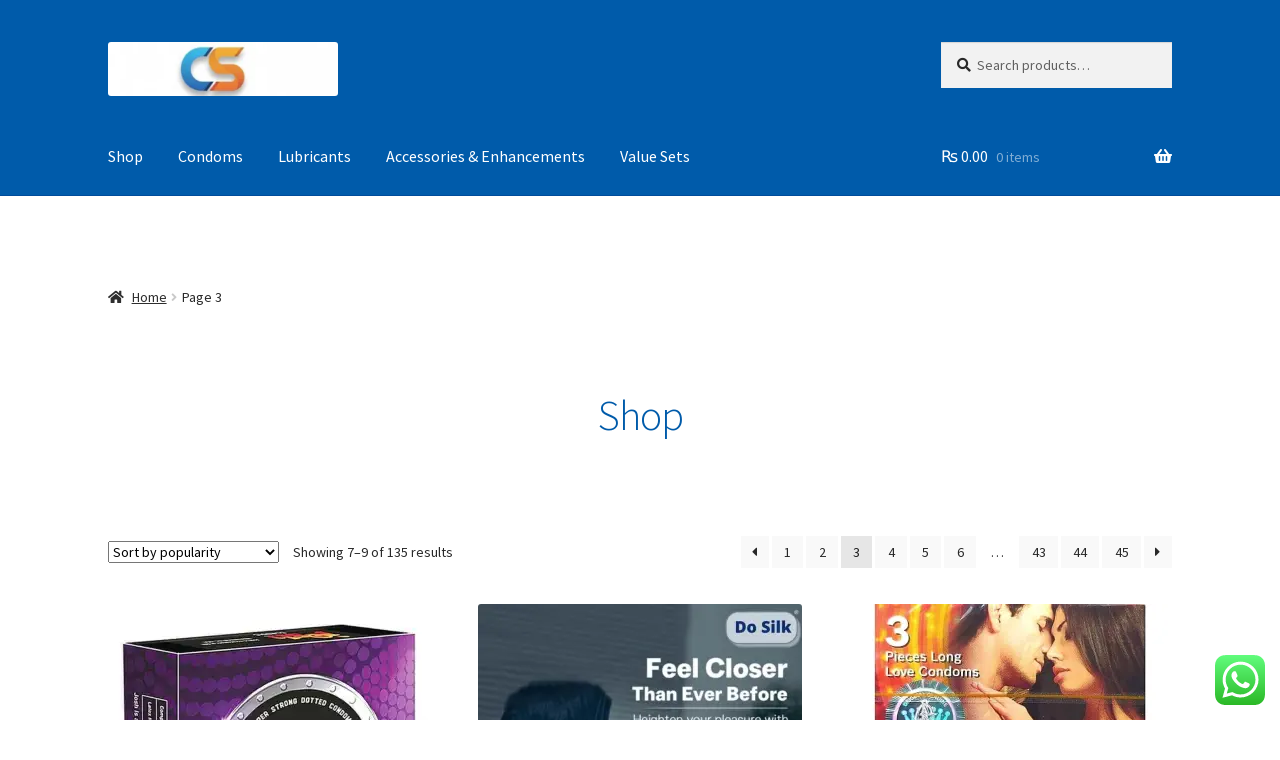

--- FILE ---
content_type: text/html; charset=UTF-8
request_url: https://condomstore.pk/page/3/
body_size: 25713
content:
<!doctype html>
<html lang="en-US" prefix="og: https://ogp.me/ns#">
<head>
<meta charset="UTF-8">
<meta name="viewport" content="width=device-width, initial-scale=1">
<link rel="profile" href="http://gmpg.org/xfn/11">
<link rel="pingback" href="https://condomstore.pk/xmlrpc.php">

<style id="jetpack-boost-critical-css">@media all{.screen-reader-text{clip:rect(1px,1px,1px,1px);word-wrap:normal!important;border:0;clip-path:inset(50%);height:1px;margin:-1px;overflow:hidden;overflow-wrap:normal!important;padding:0;position:absolute!important;width:1px}}@media all{.ht-ctc-chat{--side:right}html{font-family:sans-serif;-ms-text-size-adjust:100%;-webkit-text-size-adjust:100%}body{margin:0}header,main,nav{display:block}a{background-color:#fff0}strong{font-weight:700}h1{font-size:2em;margin:.67em 0}img{border:0}svg:not(:root){overflow:hidden}button,input,select{color:inherit;font:inherit;margin:0}button{overflow:visible}button,select{text-transform:none}button{-webkit-appearance:button}input{line-height:normal}input[type=search]{-webkit-appearance:textfield;box-sizing:content-box}input[type=search]::-webkit-search-cancel-button{-webkit-appearance:none}body{-ms-word-wrap:break-word;word-wrap:break-word}body,button,input{color:#43454b;font-family:"Source Sans Pro",HelveticaNeue-Light,"Helvetica Neue Light","Helvetica Neue",Helvetica,Arial,"Lucida Grande",sans-serif;line-height:1.618;text-rendering:optimizeLegibility;font-weight:400}select{color:initial;font-family:"Source Sans Pro",HelveticaNeue-Light,"Helvetica Neue Light","Helvetica Neue",Helvetica,Arial,"Lucida Grande",sans-serif;max-width:100%}h1,h2,h3{clear:both;font-weight:300;margin:0 0 .5407911001em;color:#131315}h1{font-size:2.617924em;line-height:1.214;letter-spacing:-1px}h2{font-size:2em;line-height:1.214}h3{font-size:1.618em}p+h2,p+h3{margin-top:2.2906835em}p{margin:0 0 1.41575em}ul{margin:0 0 1.41575em 3em;padding:0}ul{list-style:disc}strong{font-weight:600}img{height:auto;max-width:100%;display:block;border-radius:3px}a{color:#2c2d33;text-decoration:none}*{box-sizing:border-box}body{background-color:#fff;overflow-x:hidden}.site{overflow-x:hidden}.site-header{background-color:#2c2d33;padding-top:1.618em;padding-bottom:1.618em;color:#9aa0a7;background-position:center center;position:relative;z-index:999;border-bottom:1px solid #fff0}.site-header .custom-logo-link{display:block;margin-bottom:0}.site-header .custom-logo-link img{width:100%;max-width:210px}.site-header .widget{margin-bottom:0}.site-branding{float:left;margin-bottom:0;width:calc(100% - 120px)}.site-main{margin-bottom:2.617924em}.site-content{outline:0}.site-footer a{color:#2c2d33;text-decoration:underline}.screen-reader-text{border:0;clip:rect(1px,1px,1px,1px);clip-path:inset(50%);height:1px;margin:-1px;overflow:hidden;padding:0;position:absolute;width:1px;word-wrap:normal!important}.site-content::after,.site-content::before,.site-header::after,.site-header::before{content:"";display:table}.site-content::after,.site-header::after{clear:both}form{margin-bottom:1.618em}button,input,select{font-size:100%;margin:0}button{border:0;border-radius:0;background:0 0;background-color:#43454b;border-color:#43454b;color:#fff;padding:.6180469716em 1.41575em;text-decoration:none;font-weight:600;text-shadow:none;display:inline-block;-webkit-appearance:none}button::after{display:none}input[type=search]{box-sizing:border-box}input[type=search]::placeholder{color:#616161}input[type=search]{padding:.6180469716em;background-color:#f2f2f2;color:#43454b;border:0;-webkit-appearance:none;box-sizing:border-box;font-weight:400;box-shadow:inset 0 1px 1px rgb(0 0 0/.125)}label{font-weight:400}button.menu-toggle{text-align:left;float:right;position:relative;border:2px solid #fff0;box-shadow:none;border-radius:2px;background-image:none;padding:.6180469716em .875em .6180469716em 2.617924em;font-size:.875em;max-width:120px}button.menu-toggle span::before,button.menu-toggle::after,button.menu-toggle::before{content:"";display:block;height:2px;width:14px;position:absolute;top:50%;left:1em;margin-top:-1px;border-radius:3px}button.menu-toggle::before{transform:translateY(-4px)}button.menu-toggle::after{transform:translateY(4px)}.primary-navigation{display:none}.main-navigation::after,.main-navigation::before{content:"";display:table}.main-navigation::after{clear:both}.main-navigation .menu{clear:both}.handheld-navigation{overflow:hidden;max-height:0}.handheld-navigation{clear:both}.handheld-navigation ul{margin:0}.handheld-navigation ul.menu li{position:relative}.main-navigation ul{margin-left:0;list-style:none;margin-bottom:0}.main-navigation ul li a{padding:.875em 0;display:block}.woocommerce-pagination{padding:1em 0;border:1px solid rgb(0 0 0/.05);border-width:1px 0;text-align:center;clear:both}.woocommerce-pagination ul.page-numbers::after,.woocommerce-pagination ul.page-numbers::before{content:"";display:table}.woocommerce-pagination ul.page-numbers::after{clear:both}.woocommerce-pagination .page-numbers{list-style:none;margin:0;vertical-align:middle}.woocommerce-pagination .page-numbers li{display:inline-block}.woocommerce-pagination .page-numbers li .page-numbers{border-left-width:0;display:inline-block;padding:.3342343017em .875em;background-color:rgb(0 0 0/.025);color:#43454b}.woocommerce-pagination .page-numbers li .page-numbers.current{background-color:#2c2d33;border-color:#2c2d33}.woocommerce-pagination .page-numbers li .page-numbers.dots{background-color:#fff0}.woocommerce-pagination .page-numbers li .page-numbers.next{padding-left:1em;padding-right:1em}.widget{margin:0 0 3.706325903em}.widget_product_search form:not(.wp-block-search){position:relative}.widget_product_search form:not(.wp-block-search) input[type=search]{width:100%}.widget_product_search form:not(.wp-block-search) button[type=submit]{border:0;clip:rect(1px,1px,1px,1px);clip-path:inset(50%);height:1px;margin:-1px;overflow:hidden;padding:0;position:absolute;width:1px;word-wrap:normal!important;top:0;left:0}@media (min-width:768px){.site-header{padding-top:2.617924em;padding-bottom:0}.site-header .site-branding{display:block;width:100%;float:left;margin-left:0;margin-right:0;clear:both}.site-header .site-branding img{height:auto;max-width:230px;max-height:none}.woocommerce-active .site-header .site-branding{width:73.9130434783%;float:left;margin-right:4.347826087%}.woocommerce-active .site-header .site-search{width:21.7391304348%;float:right;margin-right:0;clear:none}.woocommerce-active .site-header .main-navigation{width:73.9130434783%;float:left;margin-right:4.347826087%;clear:both}.woocommerce-active .site-header .site-header-cart{width:21.7391304348%;float:right;margin-right:0;margin-bottom:0}.custom-logo-link,.site-branding,.site-header-cart,.site-search{margin-bottom:1.41575em}.col-full{max-width:66.4989378333em;margin-left:auto;margin-right:auto;padding:0 2.617924em;box-sizing:content-box}.col-full::after,.col-full::before{content:"";display:table}.col-full::after{clear:both}.col-full:after{content:" ";display:block;clear:both}.site-content::after,.site-content::before{content:"";display:table}.site-content::after{clear:both}.content-area{width:73.9130434783%;float:left;margin-right:4.347826087%}.right-sidebar .content-area{width:73.9130434783%;float:left;margin-right:4.347826087%}.storefront-full-width-content .content-area{width:100%;float:left;margin-left:0;margin-right:0}.content-area{margin-bottom:2.617924em}.handheld-navigation,.menu-toggle{display:none}.primary-navigation{display:block}.main-navigation{clear:both;display:block;width:100%}.main-navigation ul{list-style:none;margin:0;padding-left:0;display:block}.main-navigation ul li{position:relative;display:inline-block;text-align:left}.main-navigation ul li a{display:block}.main-navigation ul li a::before{display:none}ul.menu li.current-menu-item>a{color:#43454b}.storefront-primary-navigation{clear:both}.storefront-primary-navigation::after,.storefront-primary-navigation::before{content:"";display:table}.storefront-primary-navigation::after{clear:both}.main-navigation ul.menu{max-height:none;overflow:visible;margin-left:-1em}.main-navigation ul.menu>li>a{padding:1.618em 1em}.main-navigation a{padding:0 1em 2.2906835em}}@media (max-width:66.4989378333em){.col-full{margin-left:2.617924em;margin-right:2.617924em;padding:0}}@media (max-width:568px){.col-full{margin-left:1.41575em;margin-right:1.41575em;padding:0}}@font-face{font-family:"Font Awesome 5 Free";font-style:normal;font-weight:900;font-display:block}.site-search .widget_product_search form input[type=search]{padding-left:2.617924em}.widget_product_search form:not(.wp-block-search)::before{-webkit-font-smoothing:antialiased;-moz-osx-font-smoothing:grayscale;display:inline-block;font-style:normal;font-variant:normal;font-weight:400;line-height:1;font-family:"Font Awesome 5 Free";font-weight:900;line-height:inherit;vertical-align:baseline;content:"";position:absolute;top:1em;left:1em;line-height:1}.widget_product_search form:not(.wp-block-search) input[type=search]{padding-left:2.617924em}.storefront-handheld-footer-bar ul li>a::before{-webkit-font-smoothing:antialiased;-moz-osx-font-smoothing:grayscale;display:inline-block;font-style:normal;font-variant:normal;font-weight:400;line-height:1;font-family:"Font Awesome 5 Free";font-weight:900;line-height:inherit;vertical-align:baseline;position:absolute;top:0;left:0;right:0;bottom:0;text-align:center;line-height:2.618046972;font-size:1.618em;text-indent:0;display:block}.storefront-handheld-footer-bar ul li.search>a::before{content:""}.storefront-handheld-footer-bar ul li.my-account>a::before{content:""}.storefront-handheld-footer-bar ul li.cart>a::before{content:""}.woocommerce-pagination .next{text-indent:-9999px;position:relative;overflow:hidden}.woocommerce-pagination .next::after{-webkit-font-smoothing:antialiased;-moz-osx-font-smoothing:grayscale;display:inline-block;font-style:normal;font-variant:normal;font-weight:400;line-height:1;font-family:"Font Awesome 5 Free";font-weight:900;line-height:inherit;vertical-align:baseline;content:"";text-indent:0;position:absolute;top:50%;left:50%;transform:translateX(-50%) translateY(-50%)}.woocommerce-pagination .next::after{content:""}@media (min-width:768px){.site-header-cart .cart-contents::after{-webkit-font-smoothing:antialiased;-moz-osx-font-smoothing:grayscale;display:inline-block;font-style:normal;font-variant:normal;font-weight:400;line-height:1;font-family:"Font Awesome 5 Free";font-weight:900;line-height:inherit;vertical-align:baseline;content:"";height:1em;float:right;line-height:1.618}}.woocommerce-active .site-branding{float:left}.site-header-cart{list-style-type:none;margin-left:0;padding:0;margin-bottom:0}.site-header-cart .cart-contents{display:none}.site-header-cart .widget_shopping_cart{display:none}.site-search{font-size:.875em;clear:both;display:none}.site-search .widget_product_search input[type=search]{padding:1em 1.41575em;line-height:1}.site-search .widget_product_search form::before{top:1.15em;left:1.15em}.storefront-handheld-footer-bar{position:fixed;bottom:0;left:0;right:0;border-top:1px solid rgb(255 255 255/.2);box-shadow:0 0 6px rgb(0 0 0/.7);z-index:9999}.storefront-handheld-footer-bar::after,.storefront-handheld-footer-bar::before{content:"";display:table}.storefront-handheld-footer-bar::after{clear:both}.storefront-handheld-footer-bar ul{margin:0}.storefront-handheld-footer-bar ul li{display:inline-block;float:left;text-align:center}.storefront-handheld-footer-bar ul li:last-child>a{border-right:0}.storefront-handheld-footer-bar ul li>a{height:4.235801032em;display:block;position:relative;text-indent:-9999px;z-index:999;border-right:1px solid rgb(255 255 255/.2);overflow:hidden}.storefront-handheld-footer-bar ul li.search .site-search{position:absolute;bottom:-2em;left:0;right:0;padding:1em;z-index:1;display:block}.storefront-handheld-footer-bar ul li.search .site-search,.storefront-handheld-footer-bar ul li.search .widget,.storefront-handheld-footer-bar ul li.search form{margin-bottom:0}.storefront-handheld-footer-bar ul li.cart .count{text-indent:0;display:block;width:2em;height:2em;line-height:2;box-sizing:content-box;font-size:.75em;position:absolute;top:.875em;left:50%;border-radius:100%;border:1px solid}.storefront-handheld-footer-bar ul.columns-3 li{width:33.33333%}ul.products::after,ul.products::before{content:"";display:table}ul.products::after{clear:both}ul.products{margin-left:0;margin-bottom:0;clear:both}ul.products li.product{list-style:none;margin-left:0;margin-bottom:4.235801032em;text-align:center;position:relative}ul.products li.product .woocommerce-LoopProduct-link{display:block}ul.products li.product img{display:block;margin:0 auto 1.618em}.storefront-sorting{font-size:.875em;margin-bottom:2.617924em}@media (min-width:768px){.storefront-handheld-footer-bar{display:none}.site-header-cart{position:relative}.site-header-cart .cart-contents{padding:1.618em 0;display:block;position:relative;background-color:#fff0;height:auto;width:auto;text-indent:0}.site-header-cart .cart-contents .amount{margin-right:.327em}.site-header-cart .cart-contents .count{font-weight:400;opacity:.5;font-size:.875em}.site-header-cart .cart-contents span{display:inline}.site-header-cart .widget_shopping_cart{position:absolute;top:100%;width:100%;z-index:999999;font-size:.875em;left:-999em;display:block}.site-search{display:block}.site-search form{margin:0}ul.products li.product{clear:none;width:100%;float:left;font-size:.875em}ul.products li.product.first{clear:both!important}ul.products li.product.last{margin-right:0!important}.storefront-full-width-content .site-main ul.products.columns-3 li.product{width:30.4347826087%;float:left;margin-right:4.347826087%}.site-main ul.products li.product{width:29.4117647059%;float:left;margin-right:5.8823529412%}.site-main ul.products.columns-3 li.product{width:29.4117647059%;float:left;margin-right:5.8823529412%}.storefront-full-width-content .woocommerce-products-header{text-align:center;padding:0 0 5.9968353111em}.woocommerce .page-description{margin-bottom:1.618em}.storefront-sorting{margin-bottom:2.617924em}.storefront-sorting::after,.storefront-sorting::before{content:"";display:table}.storefront-sorting::after{clear:both}.storefront-sorting select{width:auto}.woocommerce-result-count{float:left;position:relative;margin-bottom:0;padding:.327em 0}.woocommerce-ordering{float:left;margin-right:1em;margin-bottom:0;padding:.327em 0}.woocommerce-pagination{float:right;border:0;clear:none;padding:0;margin-bottom:0}}}</style>

<!-- Search Engine Optimization by Rank Math - https://rankmath.com/ -->
<title>Buy Condoms In Pakistan Online (Original &amp; Discreet)</title>
<meta name="description" content="Buy 100% original Condoms in Pakistan at the lowest price. Shop Durex, Josh, and more with guaranteed confidential and fast nationwide delivery."/>
<meta name="robots" content="follow, index, max-snippet:-1, max-video-preview:-1, max-image-preview:large"/>
<link rel="canonical" href="https://condomstore.pk/page/3/" />
<link rel="prev" href="https://condomstore.pk/page/2/" />
<link rel="next" href="https://condomstore.pk/page/4/" />
<meta property="og:locale" content="en_US" />
<meta property="og:type" content="website" />
<meta property="og:title" content="Buy Condoms In Pakistan Online (Original &amp; Discreet)" />
<meta property="og:description" content="Buy 100% original Condoms in Pakistan at the lowest price. Shop Durex, Josh, and more with guaranteed confidential and fast nationwide delivery." />
<meta property="og:url" content="https://condomstore.pk/page/3/" />
<meta property="og:site_name" content="CondomStore.Pk" />
<meta name="twitter:card" content="summary_large_image" />
<meta name="twitter:title" content="Buy Condoms In Pakistan Online (Original &amp; Discreet)" />
<meta name="twitter:description" content="Buy 100% original Condoms in Pakistan at the lowest price. Shop Durex, Josh, and more with guaranteed confidential and fast nationwide delivery." />
<meta name="twitter:site" content="@condomstore" />
<script data-jetpack-boost="ignore" type="application/ld+json" class="rank-math-schema">{"@context":"https://schema.org","@graph":[{"@type":"Place","@id":"https://condomstore.pk/#place","address":{"@type":"PostalAddress","streetAddress":"Main Walton Rd, Shahrah-E-Roomi Nishtar Town","addressLocality":"Lahore","addressRegion":"Punjab","postalCode":"54750","addressCountry":"Pakistan"}},{"@type":"HealthAndBeautyBusiness","@id":"https://condomstore.pk/#organization","name":"CondomStore.Pk","url":"https://condomstore.pk","sameAs":["https://facebook.com/condomstore","https://twitter.com/condomstore","https://instagram.com/condomstore","https://pinterest.com/condomstorepakistan"],"email":"support@condomstore.pk","address":{"@type":"PostalAddress","streetAddress":"Main Walton Rd, Shahrah-E-Roomi Nishtar Town","addressLocality":"Lahore","addressRegion":"Punjab","postalCode":"54750","addressCountry":"Pakistan"},"logo":{"@type":"ImageObject","@id":"https://condomstore.pk/#logo","url":"http://condomstore.pk/wp-content/uploads/2025/09/cropped-Condom-store-Logo.jpg","contentUrl":"http://condomstore.pk/wp-content/uploads/2025/09/cropped-Condom-store-Logo.jpg","caption":"CondomStore.Pk","inLanguage":"en-US","width":"470","height":"110"},"priceRange":"$$","openingHours":["Monday,Tuesday,Wednesday,Thursday,Friday,Saturday 09:00-19:00","Sunday 09:00-17:00"],"description":"Shop high-quality condoms and lubricants online at CondomStore.Pk. Enjoy discreet packaging and fast delivery across Pakistan. Safe, secure, and private shopping.","location":{"@id":"https://condomstore.pk/#place"},"image":{"@id":"https://condomstore.pk/#logo"},"telephone":"03106559201"},{"@type":"WebSite","@id":"https://condomstore.pk/#website","url":"https://condomstore.pk","name":"CondomStore.Pk","alternateName":"Condom Store","publisher":{"@id":"https://condomstore.pk/#organization"},"inLanguage":"en-US"},{"@type":"CollectionPage","@id":"https://condomstore.pk/page/3/#webpage","url":"https://condomstore.pk/page/3/","name":"Buy Condoms In Pakistan Online (Original &amp; Discreet)","about":{"@id":"https://condomstore.pk/#organization"},"isPartOf":{"@id":"https://condomstore.pk/#website"},"inLanguage":"en-US"}]}</script>
<!-- /Rank Math WordPress SEO plugin -->

<link rel='dns-prefetch' href='//omnisnippet1.com' />
<link rel='dns-prefetch' href='//stats.wp.com' />
<link rel='dns-prefetch' href='//capi-automation.s3.us-east-2.amazonaws.com' />
<link rel='dns-prefetch' href='//www.googletagmanager.com' />
<link rel='dns-prefetch' href='//fonts.googleapis.com' />
<link rel='preconnect' href='//i0.wp.com' />
<link rel="alternate" type="application/rss+xml" title="CondomStore.PK &raquo; Feed" href="https://condomstore.pk/feed/" />
<link rel="alternate" type="application/rss+xml" title="CondomStore.PK &raquo; Comments Feed" href="https://condomstore.pk/comments/feed/" />
<link rel="alternate" type="application/rss+xml" title="CondomStore.PK &raquo; Products Feed" href="https://condomstore.pk/shop/feed/" />
<noscript><link rel='stylesheet' id='all-css-037e55daba1165f4da1bd1dbf44abdb2' href='https://condomstore.pk/wp-content/boost-cache/static/aca5e8408d.min.css' type='text/css' media='all' /></noscript><link data-media="all" onload="this.media=this.dataset.media; delete this.dataset.media; this.removeAttribute( &apos;onload&apos; );" rel='stylesheet' id='all-css-037e55daba1165f4da1bd1dbf44abdb2' href='https://condomstore.pk/wp-content/boost-cache/static/aca5e8408d.min.css' type='text/css' media="not all" />
<style id='storefront-gutenberg-blocks-inline-css'>

				.wp-block-button__link:not(.has-text-color) {
					color: #ffffff;
				}

				.wp-block-button__link:not(.has-text-color):hover,
				.wp-block-button__link:not(.has-text-color):focus,
				.wp-block-button__link:not(.has-text-color):active {
					color: #ffffff;
				}

				.wp-block-button__link:not(.has-background) {
					background-color: #6f2c91;
				}

				.wp-block-button__link:not(.has-background):hover,
				.wp-block-button__link:not(.has-background):focus,
				.wp-block-button__link:not(.has-background):active {
					border-color: #561378;
					background-color: #561378;
				}

				.wc-block-grid__products .wc-block-grid__product .wp-block-button__link {
					background-color: #6f2c91;
					border-color: #6f2c91;
					color: #ffffff;
				}

				.wp-block-quote footer,
				.wp-block-quote cite,
				.wp-block-quote__citation {
					color: #292929;
				}

				.wp-block-pullquote cite,
				.wp-block-pullquote footer,
				.wp-block-pullquote__citation {
					color: #292929;
				}

				.wp-block-image figcaption {
					color: #292929;
				}

				.wp-block-separator.is-style-dots::before {
					color: #005baa;
				}

				.wp-block-file a.wp-block-file__button {
					color: #ffffff;
					background-color: #6f2c91;
					border-color: #6f2c91;
				}

				.wp-block-file a.wp-block-file__button:hover,
				.wp-block-file a.wp-block-file__button:focus,
				.wp-block-file a.wp-block-file__button:active {
					color: #ffffff;
					background-color: #561378;
				}

				.wp-block-code,
				.wp-block-preformatted pre {
					color: #292929;
				}

				.wp-block-table:not( .has-background ):not( .is-style-stripes ) tbody tr:nth-child(2n) td {
					background-color: #fdfdfd;
				}

				.wp-block-cover .wp-block-cover__inner-container h1:not(.has-text-color),
				.wp-block-cover .wp-block-cover__inner-container h2:not(.has-text-color),
				.wp-block-cover .wp-block-cover__inner-container h3:not(.has-text-color),
				.wp-block-cover .wp-block-cover__inner-container h4:not(.has-text-color),
				.wp-block-cover .wp-block-cover__inner-container h5:not(.has-text-color),
				.wp-block-cover .wp-block-cover__inner-container h6:not(.has-text-color) {
					color: #000000;
				}

				div.wc-block-components-price-slider__range-input-progress,
				.rtl .wc-block-components-price-slider__range-input-progress {
					--range-color: #db00a0;
				}

				/* Target only IE11 */
				@media all and (-ms-high-contrast: none), (-ms-high-contrast: active) {
					.wc-block-components-price-slider__range-input-progress {
						background: #db00a0;
					}
				}

				.wc-block-components-button:not(.is-link) {
					background-color: #1e73be;
					color: #ffffff;
				}

				.wc-block-components-button:not(.is-link):hover,
				.wc-block-components-button:not(.is-link):focus,
				.wc-block-components-button:not(.is-link):active {
					background-color: #055aa5;
					color: #ffffff;
				}

				.wc-block-components-button:not(.is-link):disabled {
					background-color: #1e73be;
					color: #ffffff;
				}

				.wc-block-cart__submit-container {
					background-color: #ffffff;
				}

				.wc-block-cart__submit-container::before {
					color: rgba(220,220,220,0.5);
				}

				.wc-block-components-order-summary-item__quantity {
					background-color: #ffffff;
					border-color: #292929;
					box-shadow: 0 0 0 2px #ffffff;
					color: #292929;
				}
			
/*# sourceURL=storefront-gutenberg-blocks-inline-css */
</style>
<style id='storefront-style-inline-css'>

			.main-navigation ul li a,
			.site-title a,
			ul.menu li a,
			.site-branding h1 a,
			button.menu-toggle,
			button.menu-toggle:hover,
			.handheld-navigation .dropdown-toggle {
				color: #ffffff;
			}

			button.menu-toggle,
			button.menu-toggle:hover {
				border-color: #ffffff;
			}

			.main-navigation ul li a:hover,
			.main-navigation ul li:hover > a,
			.site-title a:hover,
			.site-header ul.menu li.current-menu-item > a {
				color: #ffffff;
			}

			table:not( .has-background ) th {
				background-color: #f8f8f8;
			}

			table:not( .has-background ) tbody td {
				background-color: #fdfdfd;
			}

			table:not( .has-background ) tbody tr:nth-child(2n) td,
			fieldset,
			fieldset legend {
				background-color: #fbfbfb;
			}

			.site-header,
			.secondary-navigation ul ul,
			.main-navigation ul.menu > li.menu-item-has-children:after,
			.secondary-navigation ul.menu ul,
			.storefront-handheld-footer-bar,
			.storefront-handheld-footer-bar ul li > a,
			.storefront-handheld-footer-bar ul li.search .site-search,
			button.menu-toggle,
			button.menu-toggle:hover {
				background-color: #005baa;
			}

			p.site-description,
			.site-header,
			.storefront-handheld-footer-bar {
				color: #ffffff;
			}

			button.menu-toggle:after,
			button.menu-toggle:before,
			button.menu-toggle span:before {
				background-color: #ffffff;
			}

			h1, h2, h3, h4, h5, h6, .wc-block-grid__product-title {
				color: #005baa;
			}

			.widget h1 {
				border-bottom-color: #005baa;
			}

			body,
			.secondary-navigation a {
				color: #292929;
			}

			.widget-area .widget a,
			.hentry .entry-header .posted-on a,
			.hentry .entry-header .post-author a,
			.hentry .entry-header .post-comments a,
			.hentry .entry-header .byline a {
				color: #2e2e2e;
			}

			a {
				color: #db00a0;
			}

			a:focus,
			button:focus,
			.button.alt:focus,
			input:focus,
			textarea:focus,
			input[type="button"]:focus,
			input[type="reset"]:focus,
			input[type="submit"]:focus,
			input[type="email"]:focus,
			input[type="tel"]:focus,
			input[type="url"]:focus,
			input[type="password"]:focus,
			input[type="search"]:focus {
				outline-color: #db00a0;
			}

			button, input[type="button"], input[type="reset"], input[type="submit"], .button, .widget a.button {
				background-color: #6f2c91;
				border-color: #6f2c91;
				color: #ffffff;
			}

			button:hover, input[type="button"]:hover, input[type="reset"]:hover, input[type="submit"]:hover, .button:hover, .widget a.button:hover {
				background-color: #561378;
				border-color: #561378;
				color: #ffffff;
			}

			button.alt, input[type="button"].alt, input[type="reset"].alt, input[type="submit"].alt, .button.alt, .widget-area .widget a.button.alt {
				background-color: #1e73be;
				border-color: #1e73be;
				color: #ffffff;
			}

			button.alt:hover, input[type="button"].alt:hover, input[type="reset"].alt:hover, input[type="submit"].alt:hover, .button.alt:hover, .widget-area .widget a.button.alt:hover {
				background-color: #055aa5;
				border-color: #055aa5;
				color: #ffffff;
			}

			.pagination .page-numbers li .page-numbers.current {
				background-color: #e6e6e6;
				color: #1f1f1f;
			}

			#comments .comment-list .comment-content .comment-text {
				background-color: #f8f8f8;
			}

			.site-footer {
				background-color: #005baa;
				color: #ffffff;
			}

			.site-footer a:not(.button):not(.components-button) {
				color: #ffffff;
			}

			.site-footer .storefront-handheld-footer-bar a:not(.button):not(.components-button) {
				color: #ffffff;
			}

			.site-footer h1, .site-footer h2, .site-footer h3, .site-footer h4, .site-footer h5, .site-footer h6, .site-footer .widget .widget-title, .site-footer .widget .widgettitle {
				color: #eeee22;
			}

			.page-template-template-homepage.has-post-thumbnail .type-page.has-post-thumbnail .entry-title {
				color: #000000;
			}

			.page-template-template-homepage.has-post-thumbnail .type-page.has-post-thumbnail .entry-content {
				color: #000000;
			}

			@media screen and ( min-width: 768px ) {
				.secondary-navigation ul.menu a:hover {
					color: #ffffff;
				}

				.secondary-navigation ul.menu a {
					color: #ffffff;
				}

				.main-navigation ul.menu ul.sub-menu,
				.main-navigation ul.nav-menu ul.children {
					background-color: #004c9b;
				}

				.site-header {
					border-bottom-color: #004c9b;
				}
			}
/*# sourceURL=storefront-style-inline-css */
</style>
<style id='storefront-woocommerce-style-inline-css'>
@font-face {
				font-family: star;
				src: url(https://condomstore.pk/wp-content/plugins/woocommerce/assets/fonts/star.eot);
				src:
					url(https://condomstore.pk/wp-content/plugins/woocommerce/assets/fonts/star.eot?#iefix) format("embedded-opentype"),
					url(https://condomstore.pk/wp-content/plugins/woocommerce/assets/fonts/star.woff) format("woff"),
					url(https://condomstore.pk/wp-content/plugins/woocommerce/assets/fonts/star.ttf) format("truetype"),
					url(https://condomstore.pk/wp-content/plugins/woocommerce/assets/fonts/star.svg#star) format("svg");
				font-weight: 400;
				font-style: normal;
			}
			@font-face {
				font-family: WooCommerce;
				src: url(https://condomstore.pk/wp-content/plugins/woocommerce/assets/fonts/WooCommerce.eot);
				src:
					url(https://condomstore.pk/wp-content/plugins/woocommerce/assets/fonts/WooCommerce.eot?#iefix) format("embedded-opentype"),
					url(https://condomstore.pk/wp-content/plugins/woocommerce/assets/fonts/WooCommerce.woff) format("woff"),
					url(https://condomstore.pk/wp-content/plugins/woocommerce/assets/fonts/WooCommerce.ttf) format("truetype"),
					url(https://condomstore.pk/wp-content/plugins/woocommerce/assets/fonts/WooCommerce.svg#WooCommerce) format("svg");
				font-weight: 400;
				font-style: normal;
			}

			a.cart-contents,
			.site-header-cart .widget_shopping_cart a {
				color: #ffffff;
			}

			a.cart-contents:hover,
			.site-header-cart .widget_shopping_cart a:hover,
			.site-header-cart:hover > li > a {
				color: #ffffff;
			}

			table.cart td.product-remove,
			table.cart td.actions {
				border-top-color: #ffffff;
			}

			.storefront-handheld-footer-bar ul li.cart .count {
				background-color: #ffffff;
				color: #005baa;
				border-color: #005baa;
			}

			.woocommerce-tabs ul.tabs li.active a,
			ul.products li.product .price,
			.onsale,
			.wc-block-grid__product-onsale,
			.widget_search form:before,
			.widget_product_search form:before {
				color: #292929;
			}

			.woocommerce-breadcrumb a,
			a.woocommerce-review-link,
			.product_meta a {
				color: #2e2e2e;
			}

			.wc-block-grid__product-onsale,
			.onsale {
				border-color: #292929;
			}

			.star-rating span:before,
			.quantity .plus, .quantity .minus,
			p.stars a:hover:after,
			p.stars a:after,
			.star-rating span:before,
			#payment .payment_methods li input[type=radio]:first-child:checked+label:before {
				color: #db00a0;
			}

			.widget_price_filter .ui-slider .ui-slider-range,
			.widget_price_filter .ui-slider .ui-slider-handle {
				background-color: #db00a0;
			}

			.order_details {
				background-color: #f8f8f8;
			}

			.order_details > li {
				border-bottom: 1px dotted #e3e3e3;
			}

			.order_details:before,
			.order_details:after {
				background: -webkit-linear-gradient(transparent 0,transparent 0),-webkit-linear-gradient(135deg,#f8f8f8 33.33%,transparent 33.33%),-webkit-linear-gradient(45deg,#f8f8f8 33.33%,transparent 33.33%)
			}

			#order_review {
				background-color: #ffffff;
			}

			#payment .payment_methods > li .payment_box,
			#payment .place-order {
				background-color: #fafafa;
			}

			#payment .payment_methods > li:not(.woocommerce-notice) {
				background-color: #f5f5f5;
			}

			#payment .payment_methods > li:not(.woocommerce-notice):hover {
				background-color: #f0f0f0;
			}

			.woocommerce-pagination .page-numbers li .page-numbers.current {
				background-color: #e6e6e6;
				color: #1f1f1f;
			}

			.wc-block-grid__product-onsale,
			.onsale,
			.woocommerce-pagination .page-numbers li .page-numbers:not(.current) {
				color: #292929;
			}

			p.stars a:before,
			p.stars a:hover~a:before,
			p.stars.selected a.active~a:before {
				color: #292929;
			}

			p.stars.selected a.active:before,
			p.stars:hover a:before,
			p.stars.selected a:not(.active):before,
			p.stars.selected a.active:before {
				color: #db00a0;
			}

			.single-product div.product .woocommerce-product-gallery .woocommerce-product-gallery__trigger {
				background-color: #6f2c91;
				color: #ffffff;
			}

			.single-product div.product .woocommerce-product-gallery .woocommerce-product-gallery__trigger:hover {
				background-color: #561378;
				border-color: #561378;
				color: #ffffff;
			}

			.button.added_to_cart:focus,
			.button.wc-forward:focus {
				outline-color: #db00a0;
			}

			.added_to_cart,
			.site-header-cart .widget_shopping_cart a.button,
			.wc-block-grid__products .wc-block-grid__product .wp-block-button__link {
				background-color: #6f2c91;
				border-color: #6f2c91;
				color: #ffffff;
			}

			.added_to_cart:hover,
			.site-header-cart .widget_shopping_cart a.button:hover,
			.wc-block-grid__products .wc-block-grid__product .wp-block-button__link:hover {
				background-color: #561378;
				border-color: #561378;
				color: #ffffff;
			}

			.added_to_cart.alt, .added_to_cart, .widget a.button.checkout {
				background-color: #1e73be;
				border-color: #1e73be;
				color: #ffffff;
			}

			.added_to_cart.alt:hover, .added_to_cart:hover, .widget a.button.checkout:hover {
				background-color: #055aa5;
				border-color: #055aa5;
				color: #ffffff;
			}

			.button.loading {
				color: #6f2c91;
			}

			.button.loading:hover {
				background-color: #6f2c91;
			}

			.button.loading:after {
				color: #ffffff;
			}

			@media screen and ( min-width: 768px ) {
				.site-header-cart .widget_shopping_cart,
				.site-header .product_list_widget li .quantity {
					color: #ffffff;
				}

				.site-header-cart .widget_shopping_cart .buttons,
				.site-header-cart .widget_shopping_cart .total {
					background-color: #0051a0;
				}

				.site-header-cart .widget_shopping_cart {
					background-color: #004c9b;
				}
			}
				.storefront-product-pagination a {
					color: #292929;
					background-color: #ffffff;
				}
				.storefront-sticky-add-to-cart {
					color: #292929;
					background-color: #ffffff;
				}

				.storefront-sticky-add-to-cart a:not(.button) {
					color: #ffffff;
				}
/*# sourceURL=storefront-woocommerce-style-inline-css */
</style>
<style id='wp-img-auto-sizes-contain-inline-css'>
img:is([sizes=auto i],[sizes^="auto," i]){contain-intrinsic-size:3000px 1500px}
/*# sourceURL=wp-img-auto-sizes-contain-inline-css */
</style>
<style id='wp-emoji-styles-inline-css'>

	img.wp-smiley, img.emoji {
		display: inline !important;
		border: none !important;
		box-shadow: none !important;
		height: 1em !important;
		width: 1em !important;
		margin: 0 0.07em !important;
		vertical-align: -0.1em !important;
		background: none !important;
		padding: 0 !important;
	}
/*# sourceURL=wp-emoji-styles-inline-css */
</style>
<style id='wp-block-library-inline-css'>
:root{--wp-block-synced-color:#7a00df;--wp-block-synced-color--rgb:122,0,223;--wp-bound-block-color:var(--wp-block-synced-color);--wp-editor-canvas-background:#ddd;--wp-admin-theme-color:#007cba;--wp-admin-theme-color--rgb:0,124,186;--wp-admin-theme-color-darker-10:#006ba1;--wp-admin-theme-color-darker-10--rgb:0,107,160.5;--wp-admin-theme-color-darker-20:#005a87;--wp-admin-theme-color-darker-20--rgb:0,90,135;--wp-admin-border-width-focus:2px}@media (min-resolution:192dpi){:root{--wp-admin-border-width-focus:1.5px}}.wp-element-button{cursor:pointer}:root .has-very-light-gray-background-color{background-color:#eee}:root .has-very-dark-gray-background-color{background-color:#313131}:root .has-very-light-gray-color{color:#eee}:root .has-very-dark-gray-color{color:#313131}:root .has-vivid-green-cyan-to-vivid-cyan-blue-gradient-background{background:linear-gradient(135deg,#00d084,#0693e3)}:root .has-purple-crush-gradient-background{background:linear-gradient(135deg,#34e2e4,#4721fb 50%,#ab1dfe)}:root .has-hazy-dawn-gradient-background{background:linear-gradient(135deg,#faaca8,#dad0ec)}:root .has-subdued-olive-gradient-background{background:linear-gradient(135deg,#fafae1,#67a671)}:root .has-atomic-cream-gradient-background{background:linear-gradient(135deg,#fdd79a,#004a59)}:root .has-nightshade-gradient-background{background:linear-gradient(135deg,#330968,#31cdcf)}:root .has-midnight-gradient-background{background:linear-gradient(135deg,#020381,#2874fc)}:root{--wp--preset--font-size--normal:16px;--wp--preset--font-size--huge:42px}.has-regular-font-size{font-size:1em}.has-larger-font-size{font-size:2.625em}.has-normal-font-size{font-size:var(--wp--preset--font-size--normal)}.has-huge-font-size{font-size:var(--wp--preset--font-size--huge)}.has-text-align-center{text-align:center}.has-text-align-left{text-align:left}.has-text-align-right{text-align:right}.has-fit-text{white-space:nowrap!important}#end-resizable-editor-section{display:none}.aligncenter{clear:both}.items-justified-left{justify-content:flex-start}.items-justified-center{justify-content:center}.items-justified-right{justify-content:flex-end}.items-justified-space-between{justify-content:space-between}.screen-reader-text{border:0;clip-path:inset(50%);height:1px;margin:-1px;overflow:hidden;padding:0;position:absolute;width:1px;word-wrap:normal!important}.screen-reader-text:focus{background-color:#ddd;clip-path:none;color:#444;display:block;font-size:1em;height:auto;left:5px;line-height:normal;padding:15px 23px 14px;text-decoration:none;top:5px;width:auto;z-index:100000}html :where(.has-border-color){border-style:solid}html :where([style*=border-top-color]){border-top-style:solid}html :where([style*=border-right-color]){border-right-style:solid}html :where([style*=border-bottom-color]){border-bottom-style:solid}html :where([style*=border-left-color]){border-left-style:solid}html :where([style*=border-width]){border-style:solid}html :where([style*=border-top-width]){border-top-style:solid}html :where([style*=border-right-width]){border-right-style:solid}html :where([style*=border-bottom-width]){border-bottom-style:solid}html :where([style*=border-left-width]){border-left-style:solid}html :where(img[class*=wp-image-]){height:auto;max-width:100%}:where(figure){margin:0 0 1em}html :where(.is-position-sticky){--wp-admin--admin-bar--position-offset:var(--wp-admin--admin-bar--height,0px)}@media screen and (max-width:600px){html :where(.is-position-sticky){--wp-admin--admin-bar--position-offset:0px}}

/*# sourceURL=wp-block-library-inline-css */
</style><style id='wp-block-heading-inline-css'>
h1:where(.wp-block-heading).has-background,h2:where(.wp-block-heading).has-background,h3:where(.wp-block-heading).has-background,h4:where(.wp-block-heading).has-background,h5:where(.wp-block-heading).has-background,h6:where(.wp-block-heading).has-background{padding:1.25em 2.375em}h1.has-text-align-left[style*=writing-mode]:where([style*=vertical-lr]),h1.has-text-align-right[style*=writing-mode]:where([style*=vertical-rl]),h2.has-text-align-left[style*=writing-mode]:where([style*=vertical-lr]),h2.has-text-align-right[style*=writing-mode]:where([style*=vertical-rl]),h3.has-text-align-left[style*=writing-mode]:where([style*=vertical-lr]),h3.has-text-align-right[style*=writing-mode]:where([style*=vertical-rl]),h4.has-text-align-left[style*=writing-mode]:where([style*=vertical-lr]),h4.has-text-align-right[style*=writing-mode]:where([style*=vertical-rl]),h5.has-text-align-left[style*=writing-mode]:where([style*=vertical-lr]),h5.has-text-align-right[style*=writing-mode]:where([style*=vertical-rl]),h6.has-text-align-left[style*=writing-mode]:where([style*=vertical-lr]),h6.has-text-align-right[style*=writing-mode]:where([style*=vertical-rl]){rotate:180deg}
/*# sourceURL=https://condomstore.pk/wp-includes/blocks/heading/style.min.css */
</style>
<style id='wp-block-list-inline-css'>
ol,ul{box-sizing:border-box}:root :where(.wp-block-list.has-background){padding:1.25em 2.375em}
/*# sourceURL=https://condomstore.pk/wp-includes/blocks/list/style.min.css */
</style>
<style id='wp-block-group-inline-css'>
.wp-block-group{box-sizing:border-box}:where(.wp-block-group.wp-block-group-is-layout-constrained){position:relative}
/*# sourceURL=https://condomstore.pk/wp-includes/blocks/group/style.min.css */
</style>
<style id='wp-block-group-theme-inline-css'>
:where(.wp-block-group.has-background){padding:1.25em 2.375em}
/*# sourceURL=https://condomstore.pk/wp-includes/blocks/group/theme.min.css */
</style>
<style id='global-styles-inline-css'>
:root{--wp--preset--aspect-ratio--square: 1;--wp--preset--aspect-ratio--4-3: 4/3;--wp--preset--aspect-ratio--3-4: 3/4;--wp--preset--aspect-ratio--3-2: 3/2;--wp--preset--aspect-ratio--2-3: 2/3;--wp--preset--aspect-ratio--16-9: 16/9;--wp--preset--aspect-ratio--9-16: 9/16;--wp--preset--color--black: #000000;--wp--preset--color--cyan-bluish-gray: #abb8c3;--wp--preset--color--white: #ffffff;--wp--preset--color--pale-pink: #f78da7;--wp--preset--color--vivid-red: #cf2e2e;--wp--preset--color--luminous-vivid-orange: #ff6900;--wp--preset--color--luminous-vivid-amber: #fcb900;--wp--preset--color--light-green-cyan: #7bdcb5;--wp--preset--color--vivid-green-cyan: #00d084;--wp--preset--color--pale-cyan-blue: #8ed1fc;--wp--preset--color--vivid-cyan-blue: #0693e3;--wp--preset--color--vivid-purple: #9b51e0;--wp--preset--gradient--vivid-cyan-blue-to-vivid-purple: linear-gradient(135deg,rgb(6,147,227) 0%,rgb(155,81,224) 100%);--wp--preset--gradient--light-green-cyan-to-vivid-green-cyan: linear-gradient(135deg,rgb(122,220,180) 0%,rgb(0,208,130) 100%);--wp--preset--gradient--luminous-vivid-amber-to-luminous-vivid-orange: linear-gradient(135deg,rgb(252,185,0) 0%,rgb(255,105,0) 100%);--wp--preset--gradient--luminous-vivid-orange-to-vivid-red: linear-gradient(135deg,rgb(255,105,0) 0%,rgb(207,46,46) 100%);--wp--preset--gradient--very-light-gray-to-cyan-bluish-gray: linear-gradient(135deg,rgb(238,238,238) 0%,rgb(169,184,195) 100%);--wp--preset--gradient--cool-to-warm-spectrum: linear-gradient(135deg,rgb(74,234,220) 0%,rgb(151,120,209) 20%,rgb(207,42,186) 40%,rgb(238,44,130) 60%,rgb(251,105,98) 80%,rgb(254,248,76) 100%);--wp--preset--gradient--blush-light-purple: linear-gradient(135deg,rgb(255,206,236) 0%,rgb(152,150,240) 100%);--wp--preset--gradient--blush-bordeaux: linear-gradient(135deg,rgb(254,205,165) 0%,rgb(254,45,45) 50%,rgb(107,0,62) 100%);--wp--preset--gradient--luminous-dusk: linear-gradient(135deg,rgb(255,203,112) 0%,rgb(199,81,192) 50%,rgb(65,88,208) 100%);--wp--preset--gradient--pale-ocean: linear-gradient(135deg,rgb(255,245,203) 0%,rgb(182,227,212) 50%,rgb(51,167,181) 100%);--wp--preset--gradient--electric-grass: linear-gradient(135deg,rgb(202,248,128) 0%,rgb(113,206,126) 100%);--wp--preset--gradient--midnight: linear-gradient(135deg,rgb(2,3,129) 0%,rgb(40,116,252) 100%);--wp--preset--font-size--small: 14px;--wp--preset--font-size--medium: 23px;--wp--preset--font-size--large: 26px;--wp--preset--font-size--x-large: 42px;--wp--preset--font-size--normal: 16px;--wp--preset--font-size--huge: 37px;--wp--preset--spacing--20: 0.44rem;--wp--preset--spacing--30: 0.67rem;--wp--preset--spacing--40: 1rem;--wp--preset--spacing--50: 1.5rem;--wp--preset--spacing--60: 2.25rem;--wp--preset--spacing--70: 3.38rem;--wp--preset--spacing--80: 5.06rem;--wp--preset--shadow--natural: 6px 6px 9px rgba(0, 0, 0, 0.2);--wp--preset--shadow--deep: 12px 12px 50px rgba(0, 0, 0, 0.4);--wp--preset--shadow--sharp: 6px 6px 0px rgba(0, 0, 0, 0.2);--wp--preset--shadow--outlined: 6px 6px 0px -3px rgb(255, 255, 255), 6px 6px rgb(0, 0, 0);--wp--preset--shadow--crisp: 6px 6px 0px rgb(0, 0, 0);}:root :where(.is-layout-flow) > :first-child{margin-block-start: 0;}:root :where(.is-layout-flow) > :last-child{margin-block-end: 0;}:root :where(.is-layout-flow) > *{margin-block-start: 24px;margin-block-end: 0;}:root :where(.is-layout-constrained) > :first-child{margin-block-start: 0;}:root :where(.is-layout-constrained) > :last-child{margin-block-end: 0;}:root :where(.is-layout-constrained) > *{margin-block-start: 24px;margin-block-end: 0;}:root :where(.is-layout-flex){gap: 24px;}:root :where(.is-layout-grid){gap: 24px;}body .is-layout-flex{display: flex;}.is-layout-flex{flex-wrap: wrap;align-items: center;}.is-layout-flex > :is(*, div){margin: 0;}body .is-layout-grid{display: grid;}.is-layout-grid > :is(*, div){margin: 0;}.has-black-color{color: var(--wp--preset--color--black) !important;}.has-cyan-bluish-gray-color{color: var(--wp--preset--color--cyan-bluish-gray) !important;}.has-white-color{color: var(--wp--preset--color--white) !important;}.has-pale-pink-color{color: var(--wp--preset--color--pale-pink) !important;}.has-vivid-red-color{color: var(--wp--preset--color--vivid-red) !important;}.has-luminous-vivid-orange-color{color: var(--wp--preset--color--luminous-vivid-orange) !important;}.has-luminous-vivid-amber-color{color: var(--wp--preset--color--luminous-vivid-amber) !important;}.has-light-green-cyan-color{color: var(--wp--preset--color--light-green-cyan) !important;}.has-vivid-green-cyan-color{color: var(--wp--preset--color--vivid-green-cyan) !important;}.has-pale-cyan-blue-color{color: var(--wp--preset--color--pale-cyan-blue) !important;}.has-vivid-cyan-blue-color{color: var(--wp--preset--color--vivid-cyan-blue) !important;}.has-vivid-purple-color{color: var(--wp--preset--color--vivid-purple) !important;}.has-black-background-color{background-color: var(--wp--preset--color--black) !important;}.has-cyan-bluish-gray-background-color{background-color: var(--wp--preset--color--cyan-bluish-gray) !important;}.has-white-background-color{background-color: var(--wp--preset--color--white) !important;}.has-pale-pink-background-color{background-color: var(--wp--preset--color--pale-pink) !important;}.has-vivid-red-background-color{background-color: var(--wp--preset--color--vivid-red) !important;}.has-luminous-vivid-orange-background-color{background-color: var(--wp--preset--color--luminous-vivid-orange) !important;}.has-luminous-vivid-amber-background-color{background-color: var(--wp--preset--color--luminous-vivid-amber) !important;}.has-light-green-cyan-background-color{background-color: var(--wp--preset--color--light-green-cyan) !important;}.has-vivid-green-cyan-background-color{background-color: var(--wp--preset--color--vivid-green-cyan) !important;}.has-pale-cyan-blue-background-color{background-color: var(--wp--preset--color--pale-cyan-blue) !important;}.has-vivid-cyan-blue-background-color{background-color: var(--wp--preset--color--vivid-cyan-blue) !important;}.has-vivid-purple-background-color{background-color: var(--wp--preset--color--vivid-purple) !important;}.has-black-border-color{border-color: var(--wp--preset--color--black) !important;}.has-cyan-bluish-gray-border-color{border-color: var(--wp--preset--color--cyan-bluish-gray) !important;}.has-white-border-color{border-color: var(--wp--preset--color--white) !important;}.has-pale-pink-border-color{border-color: var(--wp--preset--color--pale-pink) !important;}.has-vivid-red-border-color{border-color: var(--wp--preset--color--vivid-red) !important;}.has-luminous-vivid-orange-border-color{border-color: var(--wp--preset--color--luminous-vivid-orange) !important;}.has-luminous-vivid-amber-border-color{border-color: var(--wp--preset--color--luminous-vivid-amber) !important;}.has-light-green-cyan-border-color{border-color: var(--wp--preset--color--light-green-cyan) !important;}.has-vivid-green-cyan-border-color{border-color: var(--wp--preset--color--vivid-green-cyan) !important;}.has-pale-cyan-blue-border-color{border-color: var(--wp--preset--color--pale-cyan-blue) !important;}.has-vivid-cyan-blue-border-color{border-color: var(--wp--preset--color--vivid-cyan-blue) !important;}.has-vivid-purple-border-color{border-color: var(--wp--preset--color--vivid-purple) !important;}.has-vivid-cyan-blue-to-vivid-purple-gradient-background{background: var(--wp--preset--gradient--vivid-cyan-blue-to-vivid-purple) !important;}.has-light-green-cyan-to-vivid-green-cyan-gradient-background{background: var(--wp--preset--gradient--light-green-cyan-to-vivid-green-cyan) !important;}.has-luminous-vivid-amber-to-luminous-vivid-orange-gradient-background{background: var(--wp--preset--gradient--luminous-vivid-amber-to-luminous-vivid-orange) !important;}.has-luminous-vivid-orange-to-vivid-red-gradient-background{background: var(--wp--preset--gradient--luminous-vivid-orange-to-vivid-red) !important;}.has-very-light-gray-to-cyan-bluish-gray-gradient-background{background: var(--wp--preset--gradient--very-light-gray-to-cyan-bluish-gray) !important;}.has-cool-to-warm-spectrum-gradient-background{background: var(--wp--preset--gradient--cool-to-warm-spectrum) !important;}.has-blush-light-purple-gradient-background{background: var(--wp--preset--gradient--blush-light-purple) !important;}.has-blush-bordeaux-gradient-background{background: var(--wp--preset--gradient--blush-bordeaux) !important;}.has-luminous-dusk-gradient-background{background: var(--wp--preset--gradient--luminous-dusk) !important;}.has-pale-ocean-gradient-background{background: var(--wp--preset--gradient--pale-ocean) !important;}.has-electric-grass-gradient-background{background: var(--wp--preset--gradient--electric-grass) !important;}.has-midnight-gradient-background{background: var(--wp--preset--gradient--midnight) !important;}.has-small-font-size{font-size: var(--wp--preset--font-size--small) !important;}.has-medium-font-size{font-size: var(--wp--preset--font-size--medium) !important;}.has-large-font-size{font-size: var(--wp--preset--font-size--large) !important;}.has-x-large-font-size{font-size: var(--wp--preset--font-size--x-large) !important;}
/*# sourceURL=global-styles-inline-css */
</style>

<style id='classic-theme-styles-inline-css'>
/*! This file is auto-generated */
.wp-block-button__link{color:#fff;background-color:#32373c;border-radius:9999px;box-shadow:none;text-decoration:none;padding:calc(.667em + 2px) calc(1.333em + 2px);font-size:1.125em}.wp-block-file__button{background:#32373c;color:#fff;text-decoration:none}
/*# sourceURL=/wp-includes/css/classic-themes.min.css */
</style>
<style id='woocommerce-inline-inline-css'>
.woocommerce form .form-row .required { visibility: visible; }
/*# sourceURL=woocommerce-inline-inline-css */
</style>
<noscript><link rel='stylesheet' id='storefront-fonts-css' href='https://fonts.googleapis.com/css?family=Source+Sans+Pro%3A400%2C300%2C300italic%2C400italic%2C600%2C700%2C900&#038;subset=latin%2Clatin-ext&#038;ver=4.6.2' media='all' />
</noscript><link data-media="all" onload="this.media=this.dataset.media; delete this.dataset.media; this.removeAttribute( &apos;onload&apos; );" rel='stylesheet' id='storefront-fonts-css' href='https://fonts.googleapis.com/css?family=Source+Sans+Pro%3A400%2C300%2C300italic%2C400italic%2C600%2C700%2C900&#038;subset=latin%2Clatin-ext&#038;ver=4.6.2' media="not all" />







<!-- Google tag (gtag.js) snippet added by Site Kit -->
<!-- Google Analytics snippet added by Site Kit -->


<link rel="https://api.w.org/" href="https://condomstore.pk/wp-json/" /><link rel="EditURI" type="application/rsd+xml" title="RSD" href="https://condomstore.pk/xmlrpc.php?rsd" />
<meta name="generator" content="WordPress 6.9" />
<meta name="generator" content="Site Kit by Google 1.170.0" /><!-- Global site tag (gtag.js) - Google Analytics -->

				<meta name="omnisend-site-verification" content="6749a429e04e7c727b1ed9f6"/>
				<!-- Google tag (gtag.js) -->


<!-- Google Tag Manager -->

<!-- End Google Tag Manager -->
<script data-jetpack-boost="ignore" type="application/ld+json">{"@context":"https:\/\/schema.org","@graph":[{"@type":"WebSite","@id":"https:\/\/condomstore.pk\/#website","url":"https:\/\/condomstore.pk","name":"CondomStore.pk","potentialAction":{"@type":"SearchAction","target":"https:\/\/condomstore.pk\/?s={search_term_string}","query-input":"required name=search_term_string"}},{"@type":"Organization","@id":"https:\/\/condomstore.pk\/#organization","name":"CondomStore.pk","url":"https:\/\/condomstore.pk","logo":"http:\/\/condomstore.pk\/wp-content\/uploads\/2024\/01\/logo.png","sameAs":["https:\/\/www.facebook.com\/CondomStorePk","https:\/\/www.instagram.com\/CondomStorePk"],"contactPoint":[{"@type":"ContactPoint","contactType":"customer support","telephone":"+92-305-1683135","availableLanguage":["English","Urdu"],"areaServed":"PK"}],"description":"CondomStore.pk is Pakistan's trusted online store for condoms with discreet delivery nationwide."}]}</script><script data-jetpack-boost="ignore" type="application/ld+json">{"@context":"https:\/\/schema.org","@graph":[{"@type":"WebPage","@id":"https:\/\/condomstore.pk\/#webpage","url":"https:\/\/condomstore.pk\/","name":"CondomStore.pk \u2014 Discreet Online Condoms in Pakistan","isPartOf":{"@id":"https:\/\/condomstore.pk\/#website"},"about":{"@id":"https:\/\/condomstore.pk\/#organization"},"description":"Pakistan\u2019s trusted online condom store with discreet delivery nationwide."}]}</script>	<style>img#wpstats{display:none}</style>
		<link rel="llms-sitemap" href="https://condomstore.pk/llms.txt" />
	<noscript><style>.woocommerce-product-gallery{ opacity: 1 !important; }</style></noscript>
				
			<!-- WooCommerce Facebook Integration Begin -->
			
			<!-- WooCommerce Facebook Integration End -->
			<noscript><style>.lazyload[data-src]{display:none !important;}</style></noscript><style>.lazyload{background-image:none !important;}.lazyload:before{background-image:none !important;}</style>

<link rel="icon" href="https://i0.wp.com/condomstore.pk/wp-content/uploads/2025/09/cropped-cs-fav-icon.png?fit=32%2C32&#038;ssl=1" sizes="32x32" />
<link rel="icon" href="https://i0.wp.com/condomstore.pk/wp-content/uploads/2025/09/cropped-cs-fav-icon.png?fit=192%2C192&#038;ssl=1" sizes="192x192" />
<link rel="apple-touch-icon" href="https://i0.wp.com/condomstore.pk/wp-content/uploads/2025/09/cropped-cs-fav-icon.png?fit=180%2C180&#038;ssl=1" />
<meta name="msapplication-TileImage" content="https://i0.wp.com/condomstore.pk/wp-content/uploads/2025/09/cropped-cs-fav-icon.png?fit=270%2C270&#038;ssl=1" />
		<style id="wp-custom-css">
			.tagged_as{display:none!important;}		</style>
		<noscript><link rel='stylesheet' id='all-css-3d7304ccce97679d2928029f6656633e' href='https://condomstore.pk/wp-content/boost-cache/static/87a59834f6.min.css' type='text/css' media='all' /></noscript><link data-media="all" onload="this.media=this.dataset.media; delete this.dataset.media; this.removeAttribute( &apos;onload&apos; );" rel='stylesheet' id='all-css-3d7304ccce97679d2928029f6656633e' href='https://condomstore.pk/wp-content/boost-cache/static/87a59834f6.min.css' type='text/css' media="not all" />
</head>

<body class="home archive paged post-type-archive post-type-archive-product wp-custom-logo wp-embed-responsive paged-3 page-paged-3 wp-theme-storefront theme-storefront woocommerce-shop woocommerce woocommerce-page woocommerce-no-js storefront-full-width-content storefront-align-wide right-sidebar woocommerce-active">



<div id="page" class="hfeed site">
	
	<header id="masthead" class="site-header" role="banner" style="">

		<div class="col-full">		<a class="skip-link screen-reader-text" href="#site-navigation">Skip to navigation</a>
		<a class="skip-link screen-reader-text" href="#content">Skip to content</a>
				<div class="site-branding">
			<a href="https://condomstore.pk/" class="custom-logo-link" rel="home"><img width="470" height="110" src="[data-uri]" class="custom-logo lazyload" alt="Condom store Logo" decoding="async" fetchpriority="high"   data-src="https://i0.wp.com/condomstore.pk/wp-content/uploads/2025/09/cropped-Condom-store-Logo.jpg?fit=470%2C110&ssl=1" data-srcset="https://i0.wp.com/condomstore.pk/wp-content/uploads/2025/09/cropped-Condom-store-Logo.jpg?w=470&amp;ssl=1 470w, https://i0.wp.com/condomstore.pk/wp-content/uploads/2025/09/cropped-Condom-store-Logo.jpg?resize=300%2C70&amp;ssl=1 300w, https://i0.wp.com/condomstore.pk/wp-content/uploads/2025/09/cropped-Condom-store-Logo.jpg?resize=324%2C76&amp;ssl=1 324w, https://i0.wp.com/condomstore.pk/wp-content/uploads/2025/09/cropped-Condom-store-Logo.jpg?resize=416%2C97&amp;ssl=1 416w" data-sizes="auto" data-eio-rwidth="470" data-eio-rheight="110" /><noscript><img width="470" height="110" src="https://i0.wp.com/condomstore.pk/wp-content/uploads/2025/09/cropped-Condom-store-Logo.jpg?fit=470%2C110&amp;ssl=1" class="custom-logo" alt="Condom store Logo" decoding="async" fetchpriority="high" srcset="https://i0.wp.com/condomstore.pk/wp-content/uploads/2025/09/cropped-Condom-store-Logo.jpg?w=470&amp;ssl=1 470w, https://i0.wp.com/condomstore.pk/wp-content/uploads/2025/09/cropped-Condom-store-Logo.jpg?resize=300%2C70&amp;ssl=1 300w, https://i0.wp.com/condomstore.pk/wp-content/uploads/2025/09/cropped-Condom-store-Logo.jpg?resize=324%2C76&amp;ssl=1 324w, https://i0.wp.com/condomstore.pk/wp-content/uploads/2025/09/cropped-Condom-store-Logo.jpg?resize=416%2C97&amp;ssl=1 416w" sizes="(max-width: 470px) 100vw, 470px" data-eio="l" /></noscript></a>		</div>
					<div class="site-search">
				<div class="widget woocommerce widget_product_search"><form role="search" method="get" class="woocommerce-product-search" action="https://condomstore.pk/">
	<label class="screen-reader-text" for="woocommerce-product-search-field-0">Search for:</label>
	<input type="search" id="woocommerce-product-search-field-0" class="search-field" placeholder="Search products&hellip;" value="" name="s" />
	<button type="submit" value="Search" class="">Search</button>
	<input type="hidden" name="post_type" value="product" />
</form>
</div>			</div>
			</div><div class="storefront-primary-navigation"><div class="col-full">		<nav id="site-navigation" class="main-navigation" role="navigation" aria-label="Primary Navigation">
		<button id="site-navigation-menu-toggle" class="menu-toggle" aria-controls="site-navigation" aria-expanded="false"><span>Menu</span></button>
			<div class="primary-navigation"><ul id="menu-header-primary" class="menu"><li id="menu-item-14849" class="menu-item menu-item-type-post_type menu-item-object-page menu-item-home current-menu-item current_page_item menu-item-14849"><a href="https://condomstore.pk/" aria-current="page">Shop</a></li>
<li id="menu-item-14850" class="menu-item menu-item-type-taxonomy menu-item-object-product_cat menu-item-14850"><a href="https://condomstore.pk/condoms/">Condoms</a></li>
<li id="menu-item-14851" class="menu-item menu-item-type-taxonomy menu-item-object-product_cat menu-item-14851"><a href="https://condomstore.pk/lubricants/">Lubricants</a></li>
<li id="menu-item-14852" class="menu-item menu-item-type-taxonomy menu-item-object-product_cat menu-item-14852"><a href="https://condomstore.pk/accessories-enhancements/">Accessories &amp; Enhancements</a></li>
<li id="menu-item-14853" class="menu-item menu-item-type-taxonomy menu-item-object-product_cat menu-item-14853"><a href="https://condomstore.pk/combo-packs-value-sets/">Value Sets</a></li>
</ul></div><div class="handheld-navigation"><ul id="menu-header-primary-1" class="menu"><li class="menu-item menu-item-type-post_type menu-item-object-page menu-item-home current-menu-item current_page_item menu-item-14849"><a href="https://condomstore.pk/" aria-current="page">Shop</a></li>
<li class="menu-item menu-item-type-taxonomy menu-item-object-product_cat menu-item-14850"><a href="https://condomstore.pk/condoms/">Condoms</a></li>
<li class="menu-item menu-item-type-taxonomy menu-item-object-product_cat menu-item-14851"><a href="https://condomstore.pk/lubricants/">Lubricants</a></li>
<li class="menu-item menu-item-type-taxonomy menu-item-object-product_cat menu-item-14852"><a href="https://condomstore.pk/accessories-enhancements/">Accessories &amp; Enhancements</a></li>
<li class="menu-item menu-item-type-taxonomy menu-item-object-product_cat menu-item-14853"><a href="https://condomstore.pk/combo-packs-value-sets/">Value Sets</a></li>
</ul></div>		</nav><!-- #site-navigation -->
				<ul id="site-header-cart" class="site-header-cart menu">
			<li class="">
							<a class="cart-contents" href="https://condomstore.pk/cart-2/" title="View your shopping cart">
								<span class="woocommerce-Price-amount amount"><span class="woocommerce-Price-currencySymbol">&#8360;</span>&nbsp;0.00</span> <span class="count">0 items</span>
			</a>
					</li>
			<li>
				<div class="widget woocommerce widget_shopping_cart"><div class="widget_shopping_cart_content"></div></div>			</li>
		</ul>
			</div></div>
	</header><!-- #masthead -->

	<div class="storefront-breadcrumb"><div class="col-full"><nav class="woocommerce-breadcrumb" aria-label="breadcrumbs"><a href="https://condomstore.pk">Home</a><span class="breadcrumb-separator"> / </span>Page 3</nav></div></div>
	<div id="content" class="site-content" tabindex="-1">
		<div class="col-full">

		<div class="woocommerce"></div>		<div id="primary" class="content-area">
			<main id="main" class="site-main" role="main">
		<header class="woocommerce-products-header">
			<h1 class="woocommerce-products-header__title page-title">Shop</h1>
	
	</header>
<div class="storefront-sorting"><div class="woocommerce-notices-wrapper"></div><form class="woocommerce-ordering" method="get">
		<select
		name="orderby"
		class="orderby"
					aria-label="Shop order"
			>
					<option value="popularity"  selected='selected'>Sort by popularity</option>
					<option value="rating" >Sort by average rating</option>
					<option value="date" >Sort by latest</option>
					<option value="price" >Sort by price: low to high</option>
					<option value="price-desc" >Sort by price: high to low</option>
			</select>
	<input type="hidden" name="paged" value="1" />
	</form>
<p class="woocommerce-result-count" role="alert" aria-relevant="all" data-is-sorted-by="true">
	Showing 7&ndash;9 of 135 results<span class="screen-reader-text">Sorted by popularity</span></p>
<nav class="woocommerce-pagination" aria-label="Product Pagination">
	<ul class='page-numbers'>
	<li><a class="prev page-numbers" href="https://condomstore.pk/page/2/">&larr;</a></li>
	<li><a aria-label="Page 1" class="page-numbers" href="https://condomstore.pk/page/1/">1</a></li>
	<li><a aria-label="Page 2" class="page-numbers" href="https://condomstore.pk/page/2/">2</a></li>
	<li><span aria-label="Page 3" aria-current="page" class="page-numbers current">3</span></li>
	<li><a aria-label="Page 4" class="page-numbers" href="https://condomstore.pk/page/4/">4</a></li>
	<li><a aria-label="Page 5" class="page-numbers" href="https://condomstore.pk/page/5/">5</a></li>
	<li><a aria-label="Page 6" class="page-numbers" href="https://condomstore.pk/page/6/">6</a></li>
	<li><span class="page-numbers dots">&hellip;</span></li>
	<li><a aria-label="Page 43" class="page-numbers" href="https://condomstore.pk/page/43/">43</a></li>
	<li><a aria-label="Page 44" class="page-numbers" href="https://condomstore.pk/page/44/">44</a></li>
	<li><a aria-label="Page 45" class="page-numbers" href="https://condomstore.pk/page/45/">45</a></li>
	<li><a class="next page-numbers" href="https://condomstore.pk/page/4/">&rarr;</a></li>
</ul>
</nav>
</div><ul class="products columns-3">
<li class="product type-product post-11500 status-publish first instock product_cat-condoms product_cat-josh product_tag-buy-genuine-josh-super-strong-dotted-condoms product_tag-buy-josh-condoms product_tag-buy-josh-dotted-condom product_tag-buy-josh-dotted-condom-online product_tag-buy-josh-dotted-condom-online-in-pakistan product_tag-buy-josh-dotted-condoms product_tag-buy-josh-dotted-condoms-online product_tag-buy-josh-dotted-condoms-online-in-pakistan product_tag-condom-wholesale-pakistan product_tag-dotted-condoms-benefits product_tag-dotted-condoms-pakistan product_tag-dotted-delay-condoms product_tag-josh product_tag-josh-dkt-pakistan product_tag-josh-condoms product_tag-josh-condoms-benefits product_tag-josh-condoms-benefits-in-urdu product_tag-josh-condoms-price product_tag-josh-condoms-price-in-pakistan product_tag-josh-dotted product_tag-josh-dotted-condom product_tag-josh-dotted-condoms product_tag-josh-dotted-condoms-for-men product_tag-josh-dotted-condoms-imported product_tag-josh-dotted-condoms-pakistan product_tag-josh-dotted-condoms-price-in-pakistan product_tag-josh-dotted-condoms-review product_tag-josh-super-strong-dotted-condoms has-post-thumbnail sale shipping-taxable purchasable product-type-simple">
	<a href="https://condomstore.pk/josh-dotted-condoms-3-pack/" class="woocommerce-LoopProduct-link woocommerce-loop-product__link"><img width="324" height="324" src="[data-uri]" class="attachment-woocommerce_thumbnail size-woocommerce_thumbnail lazyload" alt="Josh Dotted Condoms Pakistan" decoding="async"   data-src="https://i0.wp.com/condomstore.pk/wp-content/uploads/2021/11/Josh-Dotted-Condoms-Pakistan.jpg?fit=324%2C324&ssl=1" data-srcset="https://i0.wp.com/condomstore.pk/wp-content/uploads/2021/11/Josh-Dotted-Condoms-Pakistan.jpg?w=800&amp;ssl=1 800w, https://i0.wp.com/condomstore.pk/wp-content/uploads/2021/11/Josh-Dotted-Condoms-Pakistan.jpg?resize=324%2C324&amp;ssl=1 324w, https://i0.wp.com/condomstore.pk/wp-content/uploads/2021/11/Josh-Dotted-Condoms-Pakistan.jpg?resize=100%2C100&amp;ssl=1 100w, https://i0.wp.com/condomstore.pk/wp-content/uploads/2021/11/Josh-Dotted-Condoms-Pakistan.jpg?resize=416%2C416&amp;ssl=1 416w, https://i0.wp.com/condomstore.pk/wp-content/uploads/2021/11/Josh-Dotted-Condoms-Pakistan.jpg?resize=300%2C300&amp;ssl=1 300w, https://i0.wp.com/condomstore.pk/wp-content/uploads/2021/11/Josh-Dotted-Condoms-Pakistan.jpg?resize=150%2C150&amp;ssl=1 150w, https://i0.wp.com/condomstore.pk/wp-content/uploads/2021/11/Josh-Dotted-Condoms-Pakistan.jpg?resize=768%2C768&amp;ssl=1 768w, https://i0.wp.com/condomstore.pk/wp-content/uploads/2021/11/Josh-Dotted-Condoms-Pakistan.jpg?resize=451%2C451&amp;ssl=1 451w, https://i0.wp.com/condomstore.pk/wp-content/uploads/2021/11/Josh-Dotted-Condoms-Pakistan.jpg?resize=565%2C565&amp;ssl=1 565w" data-sizes="auto" data-eio-rwidth="324" data-eio-rheight="324" /><noscript><img width="324" height="324" src="https://i0.wp.com/condomstore.pk/wp-content/uploads/2021/11/Josh-Dotted-Condoms-Pakistan.jpg?fit=324%2C324&amp;ssl=1" class="attachment-woocommerce_thumbnail size-woocommerce_thumbnail" alt="Josh Dotted Condoms Pakistan" decoding="async" srcset="https://i0.wp.com/condomstore.pk/wp-content/uploads/2021/11/Josh-Dotted-Condoms-Pakistan.jpg?w=800&amp;ssl=1 800w, https://i0.wp.com/condomstore.pk/wp-content/uploads/2021/11/Josh-Dotted-Condoms-Pakistan.jpg?resize=324%2C324&amp;ssl=1 324w, https://i0.wp.com/condomstore.pk/wp-content/uploads/2021/11/Josh-Dotted-Condoms-Pakistan.jpg?resize=100%2C100&amp;ssl=1 100w, https://i0.wp.com/condomstore.pk/wp-content/uploads/2021/11/Josh-Dotted-Condoms-Pakistan.jpg?resize=416%2C416&amp;ssl=1 416w, https://i0.wp.com/condomstore.pk/wp-content/uploads/2021/11/Josh-Dotted-Condoms-Pakistan.jpg?resize=300%2C300&amp;ssl=1 300w, https://i0.wp.com/condomstore.pk/wp-content/uploads/2021/11/Josh-Dotted-Condoms-Pakistan.jpg?resize=150%2C150&amp;ssl=1 150w, https://i0.wp.com/condomstore.pk/wp-content/uploads/2021/11/Josh-Dotted-Condoms-Pakistan.jpg?resize=768%2C768&amp;ssl=1 768w, https://i0.wp.com/condomstore.pk/wp-content/uploads/2021/11/Josh-Dotted-Condoms-Pakistan.jpg?resize=451%2C451&amp;ssl=1 451w, https://i0.wp.com/condomstore.pk/wp-content/uploads/2021/11/Josh-Dotted-Condoms-Pakistan.jpg?resize=565%2C565&amp;ssl=1 565w" sizes="(max-width: 324px) 100vw, 324px" data-eio="l" /></noscript><h2 class="woocommerce-loop-product__title">Josh Dotted Condoms (3 Pack) – Extra Sensation &#038; Stimulation</h2><div class="star-rating" role="img" aria-label="Rated 5.00 out of 5"><span style="width:100%">Rated <strong class="rating">5.00</strong> out of 5</span></div>
	<span class="onsale">Sale!</span>
	
	<span class="price"><del aria-hidden="true"><span class="woocommerce-Price-amount amount"><bdi><span class="woocommerce-Price-currencySymbol">&#8360;</span>&nbsp;200.00</bdi></span></del> <span class="screen-reader-text">Original price was: &#8360;&nbsp;200.00.</span><ins aria-hidden="true"><span class="woocommerce-Price-amount amount"><bdi><span class="woocommerce-Price-currencySymbol">&#8360;</span>&nbsp;150.00</bdi></span></ins><span class="screen-reader-text">Current price is: &#8360;&nbsp;150.00.</span></span>
</a><a href="/page/3/?add-to-cart=11500" aria-describedby="woocommerce_loop_add_to_cart_link_describedby_11500" data-quantity="1" class="button product_type_simple add_to_cart_button ajax_add_to_cart" data-product_id="11500" data-product_sku="Jdotted3s" aria-label="Add to cart: &ldquo;Josh Dotted Condoms (3 Pack) – Extra Sensation &amp; Stimulation&rdquo;" rel="nofollow" data-success_message="&ldquo;Josh Dotted Condoms (3 Pack) – Extra Sensation &amp; Stimulation&rdquo; has been added to your cart" role="button">Add to cart</a>	<span id="woocommerce_loop_add_to_cart_link_describedby_11500" class="screen-reader-text">
			</span>
</li>
<li class="product type-product post-34 status-publish outofstock product_cat-condoms product_cat-delay-condoms product_cat-do-condoms product_cat-ultra-thin product_tag-3-pack-condoms product_tag-best-condoms product_tag-best-condoms-brands-in-pakistan product_tag-best-condoms-for-delay-in-pakistan product_tag-best-flavored-condoms-2021 product_tag-best-long-time-delay-condom-for-men-price-in-pakistan product_tag-best-sex-timing-condoms-in-pakistan product_tag-best-time-delay-condoms-online-in-pakistan product_tag-best-timing-condoms-brands-in-pakistan product_tag-best-timing-condoms-in-pakistan product_tag-buy-condoms product_tag-buy-condoms-in-pakistan product_tag-buy-condoms-online product_tag-buy-condoms-online-at-best-prices-in-pakistan product_tag-buy-condoms-online-in-pakistan product_tag-buy-contraceptives-online product_tag-buy-delay-condoms product_tag-buy-do-silk-ultra-thin-condoms-in-pakistan product_tag-buy-do-silk-ultra-thin-condoms-online-in-pakistan product_tag-buy-online-condoms-in-pakistan product_tag-buy-online-with-fast-delivery product_tag-buy-shop-condoms product_tag-condom product_tag-condom-online-shopping-pakistan product_tag-condom-pakistan product_tag-condom-prices-pakistan product_tag-condom-shop product_tag-condom-shop-near-bahawalpur product_tag-condom-shop-near-multan product_tag-condom-wholesale-pakistan product_tag-condoms product_tag-condoms-price-in-pakistan product_tag-delay-condoms product_tag-delay-condoms-price-in-pakistan product_tag-do-condoms-pakistan product_tag-do-condoms-price product_tag-do-silk-ultra-thin-delay product_tag-do-silk-condoms product_tag-do-silk-ultra-thin-condoms product_tag-do-ultra-thin product_tag-do-ultra-thin-condoms product_tag-dotted-with-delay product_tag-dotted-with-delay-lubricant product_tag-extra-thin-condoms product_tag-extra-time-condoms product_tag-imported-condoms-in-pakistan product_tag-long-time-delay-condom product_tag-long-timing-condoms product_tag-long-timing-condoms-in-pakistan product_tag-male-condom product_tag-male-condoms product_tag-natural-feel-condoms product_tag-online-shop-condoms product_tag-online-shopping-for-condoms product_tag-shop-condoms product_tag-smooth-condoms product_tag-thin-condoms product_tag-timing-condom-name-in-pakistan product_tag-timing-condoms product_tag-timing-condoms-brands-in-pakistan product_tag-ultra-fine product_tag-ultra-thin-condoms product_tag-where-to-buy-condoms-in-pakistan has-post-thumbnail sale shipping-taxable purchasable product-type-simple">
	<a href="https://condomstore.pk/do-silk-ultra-thin-condoms-3-pack/" class="woocommerce-LoopProduct-link woocommerce-loop-product__link"><img width="324" height="324" src="[data-uri]" class="attachment-woocommerce_thumbnail size-woocommerce_thumbnail lazyload" alt="Do Silk Ultra Thin Condoms 3 Pack" decoding="async"   data-src="https://i0.wp.com/condomstore.pk/wp-content/uploads/2020/09/Do-Ultra-Thin-Condoms-Delay-online-in-Pakistan.jpg?fit=324%2C324&ssl=1" data-srcset="https://i0.wp.com/condomstore.pk/wp-content/uploads/2020/09/Do-Ultra-Thin-Condoms-Delay-online-in-Pakistan.jpg?w=800&amp;ssl=1 800w, https://i0.wp.com/condomstore.pk/wp-content/uploads/2020/09/Do-Ultra-Thin-Condoms-Delay-online-in-Pakistan.jpg?resize=324%2C324&amp;ssl=1 324w, https://i0.wp.com/condomstore.pk/wp-content/uploads/2020/09/Do-Ultra-Thin-Condoms-Delay-online-in-Pakistan.jpg?resize=100%2C100&amp;ssl=1 100w, https://i0.wp.com/condomstore.pk/wp-content/uploads/2020/09/Do-Ultra-Thin-Condoms-Delay-online-in-Pakistan.jpg?resize=416%2C416&amp;ssl=1 416w, https://i0.wp.com/condomstore.pk/wp-content/uploads/2020/09/Do-Ultra-Thin-Condoms-Delay-online-in-Pakistan.jpg?resize=300%2C300&amp;ssl=1 300w, https://i0.wp.com/condomstore.pk/wp-content/uploads/2020/09/Do-Ultra-Thin-Condoms-Delay-online-in-Pakistan.jpg?resize=150%2C150&amp;ssl=1 150w, https://i0.wp.com/condomstore.pk/wp-content/uploads/2020/09/Do-Ultra-Thin-Condoms-Delay-online-in-Pakistan.jpg?resize=768%2C768&amp;ssl=1 768w, https://i0.wp.com/condomstore.pk/wp-content/uploads/2020/09/Do-Ultra-Thin-Condoms-Delay-online-in-Pakistan.jpg?resize=451%2C451&amp;ssl=1 451w, https://i0.wp.com/condomstore.pk/wp-content/uploads/2020/09/Do-Ultra-Thin-Condoms-Delay-online-in-Pakistan.jpg?resize=565%2C565&amp;ssl=1 565w" data-sizes="auto" data-eio-rwidth="324" data-eio-rheight="324" /><noscript><img width="324" height="324" src="https://i0.wp.com/condomstore.pk/wp-content/uploads/2020/09/Do-Ultra-Thin-Condoms-Delay-online-in-Pakistan.jpg?fit=324%2C324&amp;ssl=1" class="attachment-woocommerce_thumbnail size-woocommerce_thumbnail" alt="Do Silk Ultra Thin Condoms 3 Pack" decoding="async" srcset="https://i0.wp.com/condomstore.pk/wp-content/uploads/2020/09/Do-Ultra-Thin-Condoms-Delay-online-in-Pakistan.jpg?w=800&amp;ssl=1 800w, https://i0.wp.com/condomstore.pk/wp-content/uploads/2020/09/Do-Ultra-Thin-Condoms-Delay-online-in-Pakistan.jpg?resize=324%2C324&amp;ssl=1 324w, https://i0.wp.com/condomstore.pk/wp-content/uploads/2020/09/Do-Ultra-Thin-Condoms-Delay-online-in-Pakistan.jpg?resize=100%2C100&amp;ssl=1 100w, https://i0.wp.com/condomstore.pk/wp-content/uploads/2020/09/Do-Ultra-Thin-Condoms-Delay-online-in-Pakistan.jpg?resize=416%2C416&amp;ssl=1 416w, https://i0.wp.com/condomstore.pk/wp-content/uploads/2020/09/Do-Ultra-Thin-Condoms-Delay-online-in-Pakistan.jpg?resize=300%2C300&amp;ssl=1 300w, https://i0.wp.com/condomstore.pk/wp-content/uploads/2020/09/Do-Ultra-Thin-Condoms-Delay-online-in-Pakistan.jpg?resize=150%2C150&amp;ssl=1 150w, https://i0.wp.com/condomstore.pk/wp-content/uploads/2020/09/Do-Ultra-Thin-Condoms-Delay-online-in-Pakistan.jpg?resize=768%2C768&amp;ssl=1 768w, https://i0.wp.com/condomstore.pk/wp-content/uploads/2020/09/Do-Ultra-Thin-Condoms-Delay-online-in-Pakistan.jpg?resize=451%2C451&amp;ssl=1 451w, https://i0.wp.com/condomstore.pk/wp-content/uploads/2020/09/Do-Ultra-Thin-Condoms-Delay-online-in-Pakistan.jpg?resize=565%2C565&amp;ssl=1 565w" sizes="(max-width: 324px) 100vw, 324px" data-eio="l" /></noscript><h2 class="woocommerce-loop-product__title">Do Silk Ultra Thin Condoms (3 Pack) – Natural Feel &#038; Sensitive</h2><div class="star-rating" role="img" aria-label="Rated 5.00 out of 5"><span style="width:100%">Rated <strong class="rating">5.00</strong> out of 5</span></div>
	<span class="onsale">Sale!</span>
	
	<span class="price"><del aria-hidden="true"><span class="woocommerce-Price-amount amount"><bdi><span class="woocommerce-Price-currencySymbol">&#8360;</span>&nbsp;350.00</bdi></span></del> <span class="screen-reader-text">Original price was: &#8360;&nbsp;350.00.</span><ins aria-hidden="true"><span class="woocommerce-Price-amount amount"><bdi><span class="woocommerce-Price-currencySymbol">&#8360;</span>&nbsp;250.00</bdi></span></ins><span class="screen-reader-text">Current price is: &#8360;&nbsp;250.00.</span></span>
</a><a href="https://condomstore.pk/do-silk-ultra-thin-condoms-3-pack/" aria-describedby="woocommerce_loop_add_to_cart_link_describedby_34" data-quantity="1" class="button product_type_simple" data-product_id="34" data-product_sku="DSUTC3s" aria-label="Read more about &ldquo;Do Silk Ultra Thin Condoms (3 Pack) – Natural Feel &amp; Sensitive&rdquo;" rel="nofollow" data-success_message="">Read more</a>	<span id="woocommerce_loop_add_to_cart_link_describedby_34" class="screen-reader-text">
			</span>
</li>
<li class="product type-product post-10900 status-publish last instock product_cat-condoms product_cat-contoured-condoms product_cat-delay-condoms product_tag-best-condom product_tag-best-condoms product_tag-best-condoms-brands-in-pakistan product_tag-best-condoms-for-delay-in-pakistan product_tag-best-condoms-for-extra-timing product_tag-best-flavored-condoms-2021 product_tag-best-long-time-delay-condom-for-men-price-in-pakistan product_tag-best-sex-timing-condoms-in-pakistan product_tag-best-timing-condoms-brands-in-pakistan product_tag-buy-condoms product_tag-buy-condoms-in-pakistan product_tag-buy-condoms-online product_tag-buy-condoms-online-at-best-prices-in-pakistan product_tag-buy-condoms-online-in-pakistan product_tag-buy-contraceptives-online product_tag-buy-delay-condoms product_tag-buy-flavored-condoms-online-in-pakistan product_tag-buy-non-stop-condoms-online-in-pakistan product_tag-buy-non-stop-timing-condoms-in-pakistan product_tag-buy-non-stop-timing-condoms-online-in-pakistan product_tag-buy-non-stop-love-timing-condoms-online-in-pakistan product_tag-buy-online-condoms-in-pakistan product_tag-buy-online-with-fast-delivery product_tag-buy-shop-condoms product_tag-buying-condoms product_tag-condom product_tag-condom-break product_tag-condom-online-shopping-pakistan product_tag-condom-pakistan product_tag-condom-prices-pakistan product_tag-condom-review product_tag-condom-shop product_tag-condom-shop-near-bahawalpur product_tag-condom-shop-near-multan product_tag-condom-tips product_tag-condom-unboxing product_tag-condom-unpacking product_tag-condom-use product_tag-condom-wholesale-pakistan product_tag-condoms product_tag-condoms-price-in-pakistan product_tag-delay-condoms product_tag-delay-condoms-price-in-pakistan product_tag-dotted-condoms product_tag-durex-condom product_tag-durex-condoms product_tag-durex-condoms-flavors-list product_tag-durex-condoms-price-in-pakistan product_tag-durex-extra-time-condoms product_tag-extra-time-condoms product_tag-how-to-buy-condoms product_tag-how-to-put-on-a-condom product_tag-how-to-use-a-condom product_tag-how-to-use-condom product_tag-imported-condoms-in-pakistan product_tag-klimax-flavored-condoms product_tag-kohinoor-condoms product_tag-long-time-delay-condom product_tag-male-condom product_tag-non-stop-condom-for-prolong-love product_tag-non-stop-condoms-price-in-pakistan product_tag-non-stop-for-prolong-love-condoms product_tag-non-stop-condoms product_tag-non-stop-long-love-condom product_tag-non-stop-love-timing-condoms product_tag-non-stop-prolong-love-condom product_tag-online-shop-condoms product_tag-online-shopping-for-condoms product_tag-order-original-high-quality-condoms-online product_tag-shop-condoms product_tag-spike-condoms-in-pakistan product_tag-timing-condom-name-in-pakistan product_tag-timing-condoms product_tag-timing-condoms-brands-in-pakistan product_tag-where-to-buy-condoms-in-pakistan has-post-thumbnail shipping-taxable purchasable product-type-simple">
	<a href="https://condomstore.pk/non-stop-long-love-condoms-3-pack/" class="woocommerce-LoopProduct-link woocommerce-loop-product__link"><img width="324" height="324" src="[data-uri]" class="attachment-woocommerce_thumbnail size-woocommerce_thumbnail lazyload" alt="Non Stop Long Love Condoms (3 Pack)" decoding="async"   data-src="https://i0.wp.com/condomstore.pk/wp-content/uploads/2021/08/Non-Stop-Timing-Dotted-Condoms-1.jpg?fit=324%2C324&ssl=1" data-srcset="https://i0.wp.com/condomstore.pk/wp-content/uploads/2021/08/Non-Stop-Timing-Dotted-Condoms-1.jpg?w=800&amp;ssl=1 800w, https://i0.wp.com/condomstore.pk/wp-content/uploads/2021/08/Non-Stop-Timing-Dotted-Condoms-1.jpg?resize=324%2C324&amp;ssl=1 324w, https://i0.wp.com/condomstore.pk/wp-content/uploads/2021/08/Non-Stop-Timing-Dotted-Condoms-1.jpg?resize=100%2C100&amp;ssl=1 100w, https://i0.wp.com/condomstore.pk/wp-content/uploads/2021/08/Non-Stop-Timing-Dotted-Condoms-1.jpg?resize=416%2C416&amp;ssl=1 416w, https://i0.wp.com/condomstore.pk/wp-content/uploads/2021/08/Non-Stop-Timing-Dotted-Condoms-1.jpg?resize=300%2C300&amp;ssl=1 300w, https://i0.wp.com/condomstore.pk/wp-content/uploads/2021/08/Non-Stop-Timing-Dotted-Condoms-1.jpg?resize=150%2C150&amp;ssl=1 150w, https://i0.wp.com/condomstore.pk/wp-content/uploads/2021/08/Non-Stop-Timing-Dotted-Condoms-1.jpg?resize=768%2C768&amp;ssl=1 768w, https://i0.wp.com/condomstore.pk/wp-content/uploads/2021/08/Non-Stop-Timing-Dotted-Condoms-1.jpg?resize=451%2C451&amp;ssl=1 451w, https://i0.wp.com/condomstore.pk/wp-content/uploads/2021/08/Non-Stop-Timing-Dotted-Condoms-1.jpg?resize=565%2C565&amp;ssl=1 565w, https://i0.wp.com/condomstore.pk/wp-content/uploads/2021/08/Non-Stop-Timing-Dotted-Condoms-1.jpg?resize=433%2C433&amp;ssl=1 433w" data-sizes="auto" data-eio-rwidth="324" data-eio-rheight="324" /><noscript><img width="324" height="324" src="https://i0.wp.com/condomstore.pk/wp-content/uploads/2021/08/Non-Stop-Timing-Dotted-Condoms-1.jpg?fit=324%2C324&amp;ssl=1" class="attachment-woocommerce_thumbnail size-woocommerce_thumbnail" alt="Non Stop Long Love Condoms (3 Pack)" decoding="async" srcset="https://i0.wp.com/condomstore.pk/wp-content/uploads/2021/08/Non-Stop-Timing-Dotted-Condoms-1.jpg?w=800&amp;ssl=1 800w, https://i0.wp.com/condomstore.pk/wp-content/uploads/2021/08/Non-Stop-Timing-Dotted-Condoms-1.jpg?resize=324%2C324&amp;ssl=1 324w, https://i0.wp.com/condomstore.pk/wp-content/uploads/2021/08/Non-Stop-Timing-Dotted-Condoms-1.jpg?resize=100%2C100&amp;ssl=1 100w, https://i0.wp.com/condomstore.pk/wp-content/uploads/2021/08/Non-Stop-Timing-Dotted-Condoms-1.jpg?resize=416%2C416&amp;ssl=1 416w, https://i0.wp.com/condomstore.pk/wp-content/uploads/2021/08/Non-Stop-Timing-Dotted-Condoms-1.jpg?resize=300%2C300&amp;ssl=1 300w, https://i0.wp.com/condomstore.pk/wp-content/uploads/2021/08/Non-Stop-Timing-Dotted-Condoms-1.jpg?resize=150%2C150&amp;ssl=1 150w, https://i0.wp.com/condomstore.pk/wp-content/uploads/2021/08/Non-Stop-Timing-Dotted-Condoms-1.jpg?resize=768%2C768&amp;ssl=1 768w, https://i0.wp.com/condomstore.pk/wp-content/uploads/2021/08/Non-Stop-Timing-Dotted-Condoms-1.jpg?resize=451%2C451&amp;ssl=1 451w, https://i0.wp.com/condomstore.pk/wp-content/uploads/2021/08/Non-Stop-Timing-Dotted-Condoms-1.jpg?resize=565%2C565&amp;ssl=1 565w, https://i0.wp.com/condomstore.pk/wp-content/uploads/2021/08/Non-Stop-Timing-Dotted-Condoms-1.jpg?resize=433%2C433&amp;ssl=1 433w" sizes="(max-width: 324px) 100vw, 324px" data-eio="l" /></noscript><h2 class="woocommerce-loop-product__title">Non Stop Long Love Condoms (3 Pack) – Tiger Texture &#038; Delay</h2><div class="star-rating" role="img" aria-label="Rated 5.00 out of 5"><span style="width:100%">Rated <strong class="rating">5.00</strong> out of 5</span></div>
	<span class="price"><span class="woocommerce-Price-amount amount"><bdi><span class="woocommerce-Price-currencySymbol">&#8360;</span>&nbsp;300.00</bdi></span></span>
</a><a href="/page/3/?add-to-cart=10900" aria-describedby="woocommerce_loop_add_to_cart_link_describedby_10900" data-quantity="1" class="button product_type_simple add_to_cart_button ajax_add_to_cart" data-product_id="10900" data-product_sku="NSTC" aria-label="Add to cart: &ldquo;Non Stop Long Love Condoms (3 Pack) – Tiger Texture &amp; Delay&rdquo;" rel="nofollow" data-success_message="&ldquo;Non Stop Long Love Condoms (3 Pack) – Tiger Texture &amp; Delay&rdquo; has been added to your cart" role="button">Add to cart</a>	<span id="woocommerce_loop_add_to_cart_link_describedby_10900" class="screen-reader-text">
			</span>
</li>
</ul>
<div class="storefront-sorting"><form class="woocommerce-ordering" method="get">
		<select
		name="orderby"
		class="orderby"
					aria-label="Shop order"
			>
					<option value="popularity"  selected='selected'>Sort by popularity</option>
					<option value="rating" >Sort by average rating</option>
					<option value="date" >Sort by latest</option>
					<option value="price" >Sort by price: low to high</option>
					<option value="price-desc" >Sort by price: high to low</option>
			</select>
	<input type="hidden" name="paged" value="1" />
	</form>
<p class="woocommerce-result-count" role="alert" aria-relevant="all" data-is-sorted-by="true">
	Showing 7&ndash;9 of 135 results<span class="screen-reader-text">Sorted by popularity</span></p>
<nav class="woocommerce-pagination" aria-label="Product Pagination">
	<ul class='page-numbers'>
	<li><a class="prev page-numbers" href="https://condomstore.pk/page/2/">&larr;</a></li>
	<li><a aria-label="Page 1" class="page-numbers" href="https://condomstore.pk/page/1/">1</a></li>
	<li><a aria-label="Page 2" class="page-numbers" href="https://condomstore.pk/page/2/">2</a></li>
	<li><span aria-label="Page 3" aria-current="page" class="page-numbers current">3</span></li>
	<li><a aria-label="Page 4" class="page-numbers" href="https://condomstore.pk/page/4/">4</a></li>
	<li><a aria-label="Page 5" class="page-numbers" href="https://condomstore.pk/page/5/">5</a></li>
	<li><a aria-label="Page 6" class="page-numbers" href="https://condomstore.pk/page/6/">6</a></li>
	<li><span class="page-numbers dots">&hellip;</span></li>
	<li><a aria-label="Page 43" class="page-numbers" href="https://condomstore.pk/page/43/">43</a></li>
	<li><a aria-label="Page 44" class="page-numbers" href="https://condomstore.pk/page/44/">44</a></li>
	<li><a aria-label="Page 45" class="page-numbers" href="https://condomstore.pk/page/45/">45</a></li>
	<li><a class="next page-numbers" href="https://condomstore.pk/page/4/">&rarr;</a></li>
</ul>
</nav>
</div>			</main><!-- #main -->
		</div><!-- #primary -->

		
		</div><!-- .col-full -->
	</div><!-- #content -->

	
	<footer id="colophon" class="site-footer" role="contentinfo">
		<div class="col-full">

							<div class="footer-widgets row-1 col-4 fix">
									<div class="block footer-widget-1">
						<div id="block-34" class="widget widget_block">
<div class="wp-block-group"><div class="wp-block-group__inner-container is-layout-constrained wp-block-group-is-layout-constrained">
<h6 class="wp-block-heading widget-title">Account</h6>



<ul class="wp-block-list">
<li><a href="https://startersites.io/blocksy/homi/shop/">Products</a></li>



<li><a href="#">My Account</a></li>



<li><a href="#">My Wishlist</a></li>



<li><a href="#">My Cart</a></li>



<li><a href="#">Sign In</a></li>



<li><a href="#">Hot Offers</a></li>



<li><a href="#">Checkout</a></li>
</ul>
</div></div>
</div>					</div>
											<div class="block footer-widget-2">
											</div>
											<div class="block footer-widget-3">
											</div>
											<div class="block footer-widget-4">
						<div id="text-12" class="widget widget_text"><span class="gamma widget-title">Useful links</span>			<div class="textwidget"><ul class="menu">
<li><a href="https://condomstore.pk/payment-methods/">Payment Methods</a></li>
<li><a href="https://condomstore.pk/returns/">Returns</a></li>
<li><a href="https://condomstore.pk/shipping-policy/">Shipping Policy</a></li>
<li><a href="https://condomstore.pk/contact-us/">Contact Us</a></li>
<li><a href="https://condomstore.pk/discreet-packaging/">Discreet Packaging</a></li>
<li></div>
		</div>					</div>
									</div><!-- .footer-widgets.row-1 -->
						<div class="site-info">
			&copy; CondomStore.PK 2026
							<br />
				<a class="privacy-policy-link" href="https://condomstore.pk/privacy-policy/" rel="privacy-policy">Privacy Policy</a><span role="separator" aria-hidden="true"></span><a href="https://woocommerce.com" target="_blank" title="WooCommerce - The Best eCommerce Platform for WordPress" rel="noreferrer nofollow">Built with WooCommerce</a>.					</div><!-- .site-info -->
				<div class="storefront-handheld-footer-bar">
			<ul class="columns-3">
									<li class="my-account">
						<a href="https://condomstore.pk/my-account-2/">My Account</a>					</li>
									<li class="search">
						<a href="">Search</a>			<div class="site-search">
				<div class="widget woocommerce widget_product_search"><form role="search" method="get" class="woocommerce-product-search" action="https://condomstore.pk/">
	<label class="screen-reader-text" for="woocommerce-product-search-field-1">Search for:</label>
	<input type="search" id="woocommerce-product-search-field-1" class="search-field" placeholder="Search products&hellip;" value="" name="s" />
	<button type="submit" value="Search" class="">Search</button>
	<input type="hidden" name="post_type" value="product" />
</form>
</div>			</div>
								</li>
									<li class="cart">
									<a class="footer-cart-contents" href="https://condomstore.pk/cart-2/">Cart				<span class="count">0</span>
			</a>
							</li>
							</ul>
		</div>
		
		</div><!-- .col-full -->
	</footer><!-- #colophon -->

	
</div><!-- #page -->


<style>
:root {
	--main-bg-color: #e6dfdf;  
	--main-bor-text-color: #000000;
	--main-bor-width: 1px;
	--main-bor-color: #000000;
	
	--main-button-color: #000000;
	--main-buttontext-color: #ffffff;
	--main-buttonhover-color: #333333;
	--main-buttonhovertext-color: #ffffff;
}

.woocommerce-checkout .border_html {
	border-left-style:solid;
	border-width: 1px;
	border-color: #000000;
}
</style>

		<!-- Click to Chat - https://holithemes.com/plugins/click-to-chat/  v4.36 -->
			<style id="ht-ctc-entry-animations">.ht_ctc_entry_animation{animation-duration:0.4s;animation-fill-mode:both;animation-delay:0s;animation-iteration-count:1;}			@keyframes ht_ctc_anim_corner {0% {opacity: 0;transform: scale(0);}100% {opacity: 1;transform: scale(1);}}.ht_ctc_an_entry_corner {animation-name: ht_ctc_anim_corner;animation-timing-function: cubic-bezier(0.25, 1, 0.5, 1);transform-origin: bottom var(--side, right);}
			</style>						<div class="ht-ctc ht-ctc-chat ctc-analytics ctc_wp_desktop style-2  ht_ctc_entry_animation ht_ctc_an_entry_corner " id="ht-ctc-chat"  
				style="display: none;  position: fixed; bottom: 15px; right: 15px;"   >
								<div class="ht_ctc_style ht_ctc_chat_style">
				<div  style="display: flex; justify-content: center; align-items: center;  " class="ctc-analytics ctc_s_2">
	<p class="ctc-analytics ctc_cta ctc_cta_stick ht-ctc-cta  ht-ctc-cta-hover " style="padding: 0px 16px; line-height: 1.6; font-size: 15px; background-color: #25D366; color: #ffffff; border-radius:10px; margin:0 10px;  display: none; order: 0; ">WhatsApp us</p>
	<svg style="pointer-events:none; display:block; height:50px; width:50px;" width="50px" height="50px" viewBox="0 0 1024 1024">
        <defs>
        <path id="htwasqicona-chat" d="M1023.941 765.153c0 5.606-.171 17.766-.508 27.159-.824 22.982-2.646 52.639-5.401 66.151-4.141 20.306-10.392 39.472-18.542 55.425-9.643 18.871-21.943 35.775-36.559 50.364-14.584 14.56-31.472 26.812-50.315 36.416-16.036 8.172-35.322 14.426-55.744 18.549-13.378 2.701-42.812 4.488-65.648 5.3-9.402.336-21.564.505-27.15.505l-504.226-.081c-5.607 0-17.765-.172-27.158-.509-22.983-.824-52.639-2.646-66.152-5.4-20.306-4.142-39.473-10.392-55.425-18.542-18.872-9.644-35.775-21.944-50.364-36.56-14.56-14.584-26.812-31.471-36.415-50.314-8.174-16.037-14.428-35.323-18.551-55.744-2.7-13.378-4.487-42.812-5.3-65.649-.334-9.401-.503-21.563-.503-27.148l.08-504.228c0-5.607.171-17.766.508-27.159.825-22.983 2.646-52.639 5.401-66.151 4.141-20.306 10.391-39.473 18.542-55.426C34.154 93.24 46.455 76.336 61.07 61.747c14.584-14.559 31.472-26.812 50.315-36.416 16.037-8.172 35.324-14.426 55.745-18.549 13.377-2.701 42.812-4.488 65.648-5.3 9.402-.335 21.565-.504 27.149-.504l504.227.081c5.608 0 17.766.171 27.159.508 22.983.825 52.638 2.646 66.152 5.401 20.305 4.141 39.472 10.391 55.425 18.542 18.871 9.643 35.774 21.944 50.363 36.559 14.559 14.584 26.812 31.471 36.415 50.315 8.174 16.037 14.428 35.323 18.551 55.744 2.7 13.378 4.486 42.812 5.3 65.649.335 9.402.504 21.564.504 27.15l-.082 504.226z"/>
        </defs>
        <linearGradient id="htwasqiconb-chat" gradientUnits="userSpaceOnUse" x1="512.001" y1=".978" x2="512.001" y2="1025.023">
            <stop offset="0" stop-color="#61fd7d"/>
            <stop offset="1" stop-color="#2bb826"/>
        </linearGradient>
        <use xlink:href="#htwasqicona-chat" overflow="visible" style="fill: url(#htwasqiconb-chat)" fill="url(#htwasqiconb-chat)"/>
        <g>
            <path style="fill: #FFFFFF;" fill="#FFF" d="M783.302 243.246c-69.329-69.387-161.529-107.619-259.763-107.658-202.402 0-367.133 164.668-367.214 367.072-.026 64.699 16.883 127.854 49.017 183.522l-52.096 190.229 194.665-51.047c53.636 29.244 114.022 44.656 175.482 44.682h.151c202.382 0 367.128-164.688 367.21-367.094.039-98.087-38.121-190.319-107.452-259.706zM523.544 808.047h-.125c-54.767-.021-108.483-14.729-155.344-42.529l-11.146-6.612-115.517 30.293 30.834-112.592-7.259-11.544c-30.552-48.579-46.688-104.729-46.664-162.379.066-168.229 136.985-305.096 305.339-305.096 81.521.031 158.154 31.811 215.779 89.482s89.342 134.332 89.312 215.859c-.066 168.243-136.984 305.118-305.209 305.118zm167.415-228.515c-9.177-4.591-54.286-26.782-62.697-29.843-8.41-3.062-14.526-4.592-20.645 4.592-6.115 9.182-23.699 29.843-29.053 35.964-5.352 6.122-10.704 6.888-19.879 2.296-9.176-4.591-38.74-14.277-73.786-45.526-27.275-24.319-45.691-54.359-51.043-63.543-5.352-9.183-.569-14.146 4.024-18.72 4.127-4.109 9.175-10.713 13.763-16.069 4.587-5.355 6.117-9.183 9.175-15.304 3.059-6.122 1.529-11.479-.765-16.07-2.293-4.591-20.644-49.739-28.29-68.104-7.447-17.886-15.013-15.466-20.645-15.747-5.346-.266-11.469-.322-17.585-.322s-16.057 2.295-24.467 11.478-32.113 31.374-32.113 76.521c0 45.147 32.877 88.764 37.465 94.885 4.588 6.122 64.699 98.771 156.741 138.502 21.892 9.45 38.982 15.094 52.308 19.322 21.98 6.979 41.982 5.995 57.793 3.634 17.628-2.633 54.284-22.189 61.932-43.615 7.646-21.427 7.646-39.791 5.352-43.617-2.294-3.826-8.41-6.122-17.585-10.714z"/>
        </g>
        </svg></div>
				</div>
			</div>
							<span class="ht_ctc_chat_data" data-settings="{&quot;number&quot;:&quot;923106559201&quot;,&quot;pre_filled&quot;:&quot;&quot;,&quot;dis_m&quot;:&quot;show&quot;,&quot;dis_d&quot;:&quot;show&quot;,&quot;css&quot;:&quot;cursor: pointer; z-index: 99999999;&quot;,&quot;pos_d&quot;:&quot;position: fixed; bottom: 15px; right: 15px;&quot;,&quot;pos_m&quot;:&quot;position: fixed; bottom: 15px; right: 15px;&quot;,&quot;side_d&quot;:&quot;right&quot;,&quot;side_m&quot;:&quot;right&quot;,&quot;schedule&quot;:&quot;no&quot;,&quot;se&quot;:150,&quot;ani&quot;:&quot;no-animation&quot;,&quot;url_target_d&quot;:&quot;_blank&quot;,&quot;ga&quot;:&quot;yes&quot;,&quot;gtm&quot;:&quot;1&quot;,&quot;fb&quot;:&quot;yes&quot;,&quot;webhook_format&quot;:&quot;json&quot;,&quot;g_init&quot;:&quot;default&quot;,&quot;g_an_event_name&quot;:&quot;click to chat&quot;,&quot;gtm_event_name&quot;:&quot;Click to Chat&quot;,&quot;pixel_event_name&quot;:&quot;Click to Chat by HoliThemes&quot;}" data-rest="07d1d3acc5"></span>
				<script data-jetpack-boost="ignore" type="application/ld+json">{"@context":"https://schema.org/","@graph":[{"@context":"https://schema.org/","@type":"BreadcrumbList","itemListElement":[{"@type":"ListItem","position":1,"item":{"name":"Home","@id":"https://condomstore.pk"}},{"@type":"ListItem","position":2,"item":{"name":"Page 3","@id":"https://condomstore.pk/page/3/"}}]},{"@context":"https://schema.org/","@type":"WebSite","name":"CondomStore.PK","url":"https://condomstore.pk","potentialAction":{"@type":"SearchAction","target":"https://condomstore.pk/?s={search_term_string}&amp;post_type=product","query-input":"required name=search_term_string"}}]}</script>			<!-- Facebook Pixel Code -->
			<noscript>
				<img
					height="1"
					width="1"
					style="display:none"
					alt="fbpx"
					src="https://www.facebook.com/tr?id=3821003458165311&ev=PageView&noscript=1"
				/>
			</noscript>
			<!-- End Facebook Pixel Code -->
					
		
<!-- Sign in with Google button added by Site Kit -->
		<style>
		.googlesitekit-sign-in-with-google__frontend-output-button{max-width:320px}
		</style>
		


<!-- End Sign in with Google button added by Site Kit -->
	
	


























<script data-jetpack-boost="ignore" id="wp-emoji-settings" type="application/json">
{"baseUrl":"https://s.w.org/images/core/emoji/17.0.2/72x72/","ext":".png","svgUrl":"https://s.w.org/images/core/emoji/17.0.2/svg/","svgExt":".svg","source":{"concatemoji":"https://condomstore.pk/wp-includes/js/wp-emoji-release.min.js?ver=6.9"}}
</script>

<!-- WooCommerce JavaScript -->

		
		
<script>window._wca = window._wca || [];</script><script src="https://condomstore.pk/wp-includes/js/jquery/jquery.min.js?ver=3.7.1" id="jquery-core-js"></script><script id="wc-add-to-cart-js-extra">
var wc_add_to_cart_params = {"ajax_url":"/wp-admin/admin-ajax.php","wc_ajax_url":"/?wc-ajax=%%endpoint%%","i18n_view_cart":"View cart","cart_url":"https://condomstore.pk/cart-2/","is_cart":"","cart_redirect_after_add":"no"};
//# sourceURL=wc-add-to-cart-js-extra
</script><script id="woocommerce-js-extra">
var woocommerce_params = {"ajax_url":"/wp-admin/admin-ajax.php","wc_ajax_url":"/?wc-ajax=%%endpoint%%","i18n_password_show":"Show password","i18n_password_hide":"Hide password"};
//# sourceURL=woocommerce-js-extra
</script><script id="wc-cart-fragments-js-extra">
var wc_cart_fragments_params = {"ajax_url":"/wp-admin/admin-ajax.php","wc_ajax_url":"/?wc-ajax=%%endpoint%%","cart_hash_key":"wc_cart_hash_bb1d8df785ffa999361717ec8c260243","fragment_name":"wc_fragments_bb1d8df785ffa999361717ec8c260243","request_timeout":"5000"};
//# sourceURL=wc-cart-fragments-js-extra
</script><script type='text/javascript' src='https://condomstore.pk/wp-content/boost-cache/static/240318d618.min.js'></script><script src="https://stats.wp.com/s-202604.js" id="woocommerce-analytics-js" defer data-wp-strategy="defer"></script><script src="https://www.googletagmanager.com/gtag/js?id=GT-NML49D" id="google_gtagjs-js" async></script><script id="google_gtagjs-js-after">
window.dataLayer = window.dataLayer || [];function gtag(){dataLayer.push(arguments);}
gtag("set","linker",{"domains":["condomstore.pk"]});
gtag("js", new Date());
gtag("set", "developer_id.dZTNiMT", true);
gtag("config", "GT-NML49D");
 window._googlesitekit = window._googlesitekit || {}; window._googlesitekit.throttledEvents = []; window._googlesitekit.gtagEvent = (name, data) => { var key = JSON.stringify( { name, data } ); if ( !! window._googlesitekit.throttledEvents[ key ] ) { return; } window._googlesitekit.throttledEvents[ key ] = true; setTimeout( () => { delete window._googlesitekit.throttledEvents[ key ]; }, 5 ); gtag( "event", name, { ...data, event_source: "site-kit" } ); }; 
//# sourceURL=google_gtagjs-js-after
</script><script async src="https://www.googletagmanager.com/gtag/js?id=G-DNKGDDKSKX"></script><script>
  window.dataLayer = window.dataLayer || [];
  function gtag(){dataLayer.push(arguments);}
  gtag('js', new Date());

  gtag('config', 'G-DNKGDDKSKX');
</script><script async src="https://www.googletagmanager.com/gtag/js?id=G-8BQFKSW8TD"></script><script>
  window.dataLayer = window.dataLayer || [];
  function gtag(){dataLayer.push(arguments);}
  gtag('js', new Date());

  gtag('config', 'G-8BQFKSW8TD');
</script><script>(function(w,d,s,l,i){w[l]=w[l]||[];w[l].push({'gtm.start':
new Date().getTime(),event:'gtm.js'});var f=d.getElementsByTagName(s)[0],
j=d.createElement(s),dl=l!='dataLayer'?'&l='+l:'';j.async=true;j.src=
'https://www.googletagmanager.com/gtm.js?id='+i+dl;f.parentNode.insertBefore(j,f);
})(window,document,'script','dataLayer','GTM-W6H3ZK8J');</script><script  type="text/javascript">
				!function(f,b,e,v,n,t,s){if(f.fbq)return;n=f.fbq=function(){n.callMethod?
					n.callMethod.apply(n,arguments):n.queue.push(arguments)};if(!f._fbq)f._fbq=n;
					n.push=n;n.loaded=!0;n.version='2.0';n.queue=[];t=b.createElement(e);t.async=!0;
					t.src=v;s=b.getElementsByTagName(e)[0];s.parentNode.insertBefore(t,s)}(window,
					document,'script','https://connect.facebook.net/en_US/fbevents.js');
			</script><script  type="text/javascript">

				fbq('init', '3821003458165311', {}, {
    "agent": "woocommerce_6-10.4.3-3.5.15"
});

				document.addEventListener( 'DOMContentLoaded', function() {
					// Insert placeholder for events injected when a product is added to the cart through AJAX.
					document.body.insertAdjacentHTML( 'beforeend', '<div class=\"wc-facebook-pixel-event-placeholder\"></div>' );
				}, false );

			</script><script id="google_gtagjs" src="https://www.googletagmanager.com/gtag/js?id=G-8BQFKSW8TD" async></script><script id="google_gtagjs-inline">
window.dataLayer = window.dataLayer || [];function gtag(){dataLayer.push(arguments);}gtag('js', new Date());gtag('config', 'G-8BQFKSW8TD', {} );
</script><script type="speculationrules">
{"prefetch":[{"source":"document","where":{"and":[{"href_matches":"/*"},{"not":{"href_matches":["/wp-*.php","/wp-admin/*","/wp-content/uploads/*","/wp-content/*","/wp-content/plugins/*","/wp-content/themes/storefront/*","/*\\?(.+)"]}},{"not":{"selector_matches":"a[rel~=\"nofollow\"]"}},{"not":{"selector_matches":".no-prefetch, .no-prefetch a"}}]},"eagerness":"conservative"}]}
</script><script>window.addEventListener( 'load', function() {
				document.querySelectorAll( 'link' ).forEach( function( e ) {'not all' === e.media && e.dataset.media && ( e.media = e.dataset.media, delete e.dataset.media );} );
				var e = document.getElementById( 'jetpack-boost-critical-css' );
				e && ( e.media = 'not all' );
			} );</script><script src="https://accounts.google.com/gsi/client"></script><script>
(()=>{async function handleCredentialResponse(response){response.integration='woocommerce';try{const res=await fetch('https://condomstore.pk/wp-login.php?action=googlesitekit_auth',{method:'POST',headers:{'Content-Type':'application/x-www-form-urlencoded'},body:new URLSearchParams(response)});/* Preserve comment text in case of redirect after login on a page with a Sign in with Google button in the WordPress comments. */ const commentText=document.querySelector('#comment')?.value;const postId=document.querySelectorAll('.googlesitekit-sign-in-with-google__comments-form-button')?.[0]?.className?.match(/googlesitekit-sign-in-with-google__comments-form-button-postid-(\d+)/)?.[1];if(!! commentText?.length){sessionStorage.setItem(`siwg-comment-text-${postId}`,commentText);}location.reload();}catch(error){console.error(error);}}if(typeof google !=='undefined'){google.accounts.id.initialize({client_id:'348211176180-qk03vtnjl7enslevt0g80gms5oerht83.apps.googleusercontent.com',callback:handleCredentialResponse,library_name:'Site-Kit'});}const defaultButtonOptions={"theme":"outline","text":"signin_with","shape":"rectangular"};document.querySelectorAll('.googlesitekit-sign-in-with-google__frontend-output-button').forEach((siwgButtonDiv)=>{const buttonOptions={shape:siwgButtonDiv.getAttribute('data-googlesitekit-siwg-shape')|| defaultButtonOptions.shape,text:siwgButtonDiv.getAttribute('data-googlesitekit-siwg-text')|| defaultButtonOptions.text,theme:siwgButtonDiv.getAttribute('data-googlesitekit-siwg-theme')|| defaultButtonOptions.theme,};if(typeof google !=='undefined'){google.accounts.id.renderButton(siwgButtonDiv,buttonOptions);}});/* If there is a matching saved comment text in sessionStorage,restore it to the comment field and remove it from sessionStorage. */ const postId=document.body.className.match(/postid-(\d+)/)?.[1];const commentField=document.querySelector('#comment');const commentText=sessionStorage.getItem(`siwg-comment-text-${postId}`);if(commentText?.length && commentField && !! postId){commentField.value=commentText;sessionStorage.removeItem(`siwg-comment-text-${postId}`);}})();
</script><script>
		(function () {
			var c = document.body.className;
			c = c.replace(/woocommerce-no-js/, 'woocommerce-js');
			document.body.className = c;
		})();
	</script><script id="ht_ctc_app_js-js-extra">
var ht_ctc_chat_var = {"number":"923106559201","pre_filled":"","dis_m":"show","dis_d":"show","css":"cursor: pointer; z-index: 99999999;","pos_d":"position: fixed; bottom: 15px; right: 15px;","pos_m":"position: fixed; bottom: 15px; right: 15px;","side_d":"right","side_m":"right","schedule":"no","se":"150","ani":"no-animation","url_target_d":"_blank","ga":"yes","gtm":"1","fb":"yes","webhook_format":"json","g_init":"default","g_an_event_name":"click to chat","gtm_event_name":"Click to Chat","pixel_event_name":"Click to Chat by HoliThemes"};
var ht_ctc_variables = {"g_an_event_name":"click to chat","gtm_event_name":"Click to Chat","pixel_event_type":"trackCustom","pixel_event_name":"Click to Chat by HoliThemes","g_an_params":["g_an_param_1","g_an_param_2","g_an_param_3"],"g_an_param_1":{"key":"number","value":"{number}"},"g_an_param_2":{"key":"title","value":"{title}"},"g_an_param_3":{"key":"url","value":"{url}"},"pixel_params":["pixel_param_1","pixel_param_2","pixel_param_3","pixel_param_4"],"pixel_param_1":{"key":"Category","value":"Click to Chat for WhatsApp"},"pixel_param_2":{"key":"ID","value":"{number}"},"pixel_param_3":{"key":"Title","value":"{title}"},"pixel_param_4":{"key":"URL","value":"{url}"},"gtm_params":["gtm_param_1","gtm_param_2","gtm_param_3","gtm_param_4","gtm_param_5"],"gtm_param_1":{"key":"type","value":"chat"},"gtm_param_2":{"key":"number","value":"{number}"},"gtm_param_3":{"key":"title","value":"{title}"},"gtm_param_4":{"key":"url","value":"{url}"},"gtm_param_5":{"key":"ref","value":"dataLayer push"}};
//# sourceURL=ht_ctc_app_js-js-extra
</script><script type='text/javascript' src='https://condomstore.pk/wp-content/plugins/click-to-chat-for-whatsapp/new/inc/assets/js/app.js?m=1768826160'></script><script id="eio-lazy-load-js-before">
var eio_lazy_vars = {"exactdn_domain":"","skip_autoscale":0,"bg_min_dpr":1.1,"threshold":0,"use_dpr":0};
//# sourceURL=eio-lazy-load-js-before
</script><script src="https://condomstore.pk/wp-content/plugins/ewww-image-optimizer/includes/lazysizes.min.js?ver=831" id="eio-lazy-load-js" async data-wp-strategy="async"></script><script id="cr-frontend-js-js-extra">
var cr_ajax_object = {"ajax_url":"https://condomstore.pk/wp-admin/admin-ajax.php"};
//# sourceURL=cr-frontend-js-js-extra
</script><script type='text/javascript' src='https://condomstore.pk/wp-content/boost-cache/static/e925440126.min.js'></script><script src="https://condomstore.pk/wp-includes/js/dist/i18n.min.js?ver=c26c3dc7bed366793375" id="wp-i18n-js"></script><script id="wp-i18n-js-after">
wp.i18n.setLocaleData( { 'text direction\u0004ltr': [ 'ltr' ] } );
//# sourceURL=wp-i18n-js-after
</script><script type='text/javascript' src='https://condomstore.pk/wp-content/plugins/contact-form-7/includes/swv/js/index.js?m=1764591175'></script><script id="contact-form-7-js-before">
var wpcf7 = {
    "api": {
        "root": "https:\/\/condomstore.pk\/wp-json\/",
        "namespace": "contact-form-7\/v1"
    },
    "cached": 1
};
//# sourceURL=contact-form-7-js-before
</script><script src="https://condomstore.pk/wp-content/plugins/contact-form-7/includes/js/index.js?ver=6.1.4" id="contact-form-7-js"></script><script id="woocommerce.js-js-extra">
var omnisend_snippet_vars = {"brand_id":"6749a429e04e7c727b1ed9f6","plugin_version":"1.17.2","home_url":"https://condomstore.pk"};
//# sourceURL=woocommerce.js-js-extra
</script><script src="https://omnisnippet1.com/platforms/woocommerce.js?brandID=6749a429e04e7c727b1ed9f6&amp;v=2026-01-22T19&amp;ver=1.17.2" id="woocommerce.js-js"></script><script id="omnisend-front-script.js-js-extra">
var omnisend_woo_data = {"ajax_url":"https://condomstore.pk/wp-admin/admin-ajax.php","nonce":"2c358ea609"};
//# sourceURL=omnisend-front-script.js-js-extra
</script><script id="storefront-navigation-js-extra">
var storefrontScreenReaderText = {"expand":"Expand child menu","collapse":"Collapse child menu"};
//# sourceURL=storefront-navigation-js-extra
</script><script type='text/javascript' src='https://condomstore.pk/wp-content/boost-cache/static/dc6fc3a833.min.js'></script><script src="https://condomstore.pk/wp-content/plugins/jetpack/jetpack_vendor/automattic/woocommerce-analytics/build/woocommerce-analytics-client.js?minify=false&amp;ver=75adc3c1e2933e2c8c6a" id="woocommerce-analytics-client-js" defer data-wp-strategy="defer"></script><script id="wc-order-attribution-js-extra">
var wc_order_attribution = {"params":{"lifetime":1.0e-5,"session":30,"base64":false,"ajaxurl":"https://condomstore.pk/wp-admin/admin-ajax.php","prefix":"wc_order_attribution_","allowTracking":true},"fields":{"source_type":"current.typ","referrer":"current_add.rf","utm_campaign":"current.cmp","utm_source":"current.src","utm_medium":"current.mdm","utm_content":"current.cnt","utm_id":"current.id","utm_term":"current.trm","utm_source_platform":"current.plt","utm_creative_format":"current.fmt","utm_marketing_tactic":"current.tct","session_entry":"current_add.ep","session_start_time":"current_add.fd","session_pages":"session.pgs","session_count":"udata.vst","user_agent":"udata.uag"}};
//# sourceURL=wc-order-attribution-js-extra
</script><script type='text/javascript' src='https://condomstore.pk/wp-content/boost-cache/static/45ae64ecea.min.js'></script><script src="https://capi-automation.s3.us-east-2.amazonaws.com/public/client_js/capiParamBuilder/clientParamBuilder.bundle.js" id="facebook-capi-param-builder-js"></script><script id="facebook-capi-param-builder-js-after">
if (typeof clientParamBuilder !== "undefined") {
					clientParamBuilder.processAndCollectAllParams(window.location.href);
				}
//# sourceURL=facebook-capi-param-builder-js-after
</script><script type='text/javascript' src='https://condomstore.pk/wp-content/boost-cache/static/41c788f053.min.js'></script><script id="googlesitekit-events-provider-woocommerce-js-before">
window._googlesitekit.wcdata = window._googlesitekit.wcdata || {};
window._googlesitekit.wcdata.products = [{"id":11500,"name":"Josh Dotted Condoms (3 Pack) \u2013 Extra Sensation & Stimulation","categories":[{"name":"Condoms"},{"name":"Josh Condoms"}],"price":15000},{"id":34,"name":"Do Silk Ultra Thin Condoms (3 Pack) \u2013 Natural Feel & Sensitive","categories":[{"name":"Condoms"},{"name":"Delay Condoms"},{"name":"Do Condoms"},{"name":"Ultra Thin \/ Real Feel Condoms"}],"price":25000},{"id":10900,"name":"Non Stop Long Love Condoms (3 Pack) \u2013 Tiger Texture & Delay","categories":[{"name":"Condoms"},{"name":"Contoured Condoms"},{"name":"Delay Condoms"}],"price":30000}];
window._googlesitekit.wcdata.add_to_cart = null;
window._googlesitekit.wcdata.currency = "PKR";
window._googlesitekit.wcdata.eventsToTrack = ["add_to_cart","purchase"];
//# sourceURL=googlesitekit-events-provider-woocommerce-js-before
</script><script src="https://condomstore.pk/wp-content/plugins/google-site-kit/dist/assets/js/googlesitekit-events-provider-woocommerce-9717a4b16d0ac7e06633.js" id="googlesitekit-events-provider-woocommerce-js" defer></script><script type='text/javascript' src='https://condomstore.pk/wp-content/themes/storefront/assets/js/woocommerce/extensions/brands.min.js?m=1765354236'></script><script id="jetpack-stats-js-before">
_stq = window._stq || [];
_stq.push([ "view", {"v":"ext","blog":"210176277","post":"0","tz":"0","srv":"condomstore.pk","j":"1:15.4"} ]);
_stq.push([ "clickTrackerInit", "210176277", "0" ]);
//# sourceURL=jetpack-stats-js-before
</script><script src="https://stats.wp.com/e-202604.js" id="jetpack-stats-js" defer data-wp-strategy="defer"></script><script type="module">
/*! This file is auto-generated */
const a=JSON.parse(document.getElementById("wp-emoji-settings").textContent),o=(window._wpemojiSettings=a,"wpEmojiSettingsSupports"),s=["flag","emoji"];function i(e){try{var t={supportTests:e,timestamp:(new Date).valueOf()};sessionStorage.setItem(o,JSON.stringify(t))}catch(e){}}function c(e,t,n){e.clearRect(0,0,e.canvas.width,e.canvas.height),e.fillText(t,0,0);t=new Uint32Array(e.getImageData(0,0,e.canvas.width,e.canvas.height).data);e.clearRect(0,0,e.canvas.width,e.canvas.height),e.fillText(n,0,0);const a=new Uint32Array(e.getImageData(0,0,e.canvas.width,e.canvas.height).data);return t.every((e,t)=>e===a[t])}function p(e,t){e.clearRect(0,0,e.canvas.width,e.canvas.height),e.fillText(t,0,0);var n=e.getImageData(16,16,1,1);for(let e=0;e<n.data.length;e++)if(0!==n.data[e])return!1;return!0}function u(e,t,n,a){switch(t){case"flag":return n(e,"\ud83c\udff3\ufe0f\u200d\u26a7\ufe0f","\ud83c\udff3\ufe0f\u200b\u26a7\ufe0f")?!1:!n(e,"\ud83c\udde8\ud83c\uddf6","\ud83c\udde8\u200b\ud83c\uddf6")&&!n(e,"\ud83c\udff4\udb40\udc67\udb40\udc62\udb40\udc65\udb40\udc6e\udb40\udc67\udb40\udc7f","\ud83c\udff4\u200b\udb40\udc67\u200b\udb40\udc62\u200b\udb40\udc65\u200b\udb40\udc6e\u200b\udb40\udc67\u200b\udb40\udc7f");case"emoji":return!a(e,"\ud83e\u1fac8")}return!1}function f(e,t,n,a){let r;const o=(r="undefined"!=typeof WorkerGlobalScope&&self instanceof WorkerGlobalScope?new OffscreenCanvas(300,150):document.createElement("canvas")).getContext("2d",{willReadFrequently:!0}),s=(o.textBaseline="top",o.font="600 32px Arial",{});return e.forEach(e=>{s[e]=t(o,e,n,a)}),s}function r(e){var t=document.createElement("script");t.src=e,t.defer=!0,document.head.appendChild(t)}a.supports={everything:!0,everythingExceptFlag:!0},new Promise(t=>{let n=function(){try{var e=JSON.parse(sessionStorage.getItem(o));if("object"==typeof e&&"number"==typeof e.timestamp&&(new Date).valueOf()<e.timestamp+604800&&"object"==typeof e.supportTests)return e.supportTests}catch(e){}return null}();if(!n){if("undefined"!=typeof Worker&&"undefined"!=typeof OffscreenCanvas&&"undefined"!=typeof URL&&URL.createObjectURL&&"undefined"!=typeof Blob)try{var e="postMessage("+f.toString()+"("+[JSON.stringify(s),u.toString(),c.toString(),p.toString()].join(",")+"));",a=new Blob([e],{type:"text/javascript"});const r=new Worker(URL.createObjectURL(a),{name:"wpTestEmojiSupports"});return void(r.onmessage=e=>{i(n=e.data),r.terminate(),t(n)})}catch(e){}i(n=f(s,u,c,p))}t(n)}).then(e=>{for(const n in e)a.supports[n]=e[n],a.supports.everything=a.supports.everything&&a.supports[n],"flag"!==n&&(a.supports.everythingExceptFlag=a.supports.everythingExceptFlag&&a.supports[n]);var t;a.supports.everythingExceptFlag=a.supports.everythingExceptFlag&&!a.supports.flag,a.supports.everything||((t=a.source||{}).concatemoji?r(t.concatemoji):t.wpemoji&&t.twemoji&&(r(t.twemoji),r(t.wpemoji)))});
//# sourceURL=https://condomstore.pk/wp-includes/js/wp-emoji-loader.min.js
</script><script type="text/javascript">
jQuery(function($) { 
/* WooCommerce Facebook Integration Event Tracking */
fbq('set', 'agent', 'woocommerce_6-10.4.3-3.5.15', '3821003458165311');
fbq('track', 'PageView', {
    "source": "woocommerce_6",
    "version": "10.4.3",
    "pluginVersion": "3.5.15",
    "user_data": {}
}, {
    "eventID": "4efb353a-e0af-43bf-b9e0-1de893005f23"
});
 });
</script><script type="text/javascript">
			(function() {
				window.wcAnalytics = window.wcAnalytics || {};
				const wcAnalytics = window.wcAnalytics;

				// Set the assets URL for webpack to find the split assets.
				wcAnalytics.assets_url = 'https://condomstore.pk/wp-content/plugins/jetpack/jetpack_vendor/automattic/woocommerce-analytics/src/../build/';

				// Set the REST API tracking endpoint URL.
				wcAnalytics.trackEndpoint = 'https://condomstore.pk/wp-json/woocommerce-analytics/v1/track';

				// Set common properties for all events.
				wcAnalytics.commonProps = {"blog_id":210176277,"store_id":"56fe1e8c-34af-4401-8aa1-d2b8331c76cf","ui":null,"url":"https://condomstore.pk","woo_version":"10.4.3","wp_version":"6.9","store_admin":0,"device":"desktop","store_currency":"PKR","timezone":"+00:00","is_guest":1};

				// Set the event queue.
				wcAnalytics.eventQueue = [];

				// Features.
				wcAnalytics.features = {
					ch: false,
					sessionTracking: false,
					proxy: false,
				};

				wcAnalytics.breadcrumbs = ["Home"];

				// Page context flags.
				wcAnalytics.pages = {
					isAccountPage: false,
					isCart: false,
				};
			})();
		</script></body>
</html>
